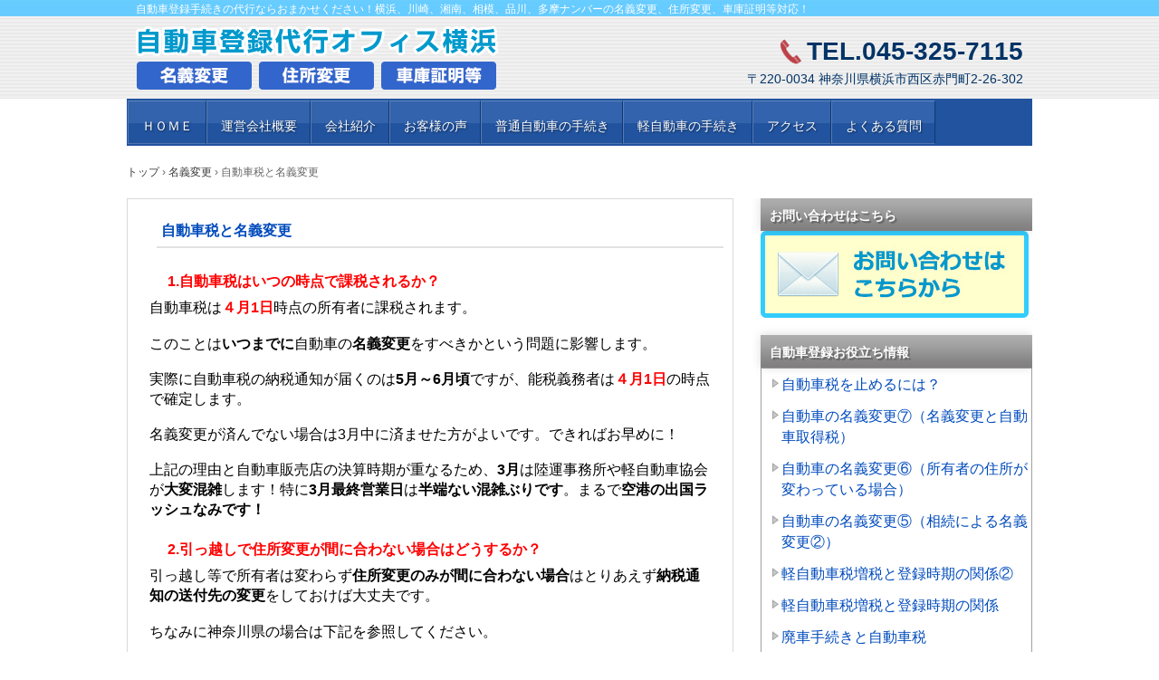

--- FILE ---
content_type: text/html; charset=UTF-8
request_url: http://car.iisan.net/?p=1543
body_size: 13338
content:
<!DOCTYPE html>
<html dir="ltr" lang="ja" prefix="og: https://ogp.me/ns#">
<head>
<meta charset="UTF-8" />
<meta name="viewport" content="width=device-width, initial-scale=1" />

<link rel="stylesheet" href="http://car.iisan.net/wp-content/themes/hpb18T20141111153122/style.css" type="text/css" />
		<link rel="stylesheet" id="style-hpb18-css" href="http://car.iisan.net/wp-content/themes/hpb18T20141111153122/style-hpb.css" type="text/css" media="all" />
<!--[if lte IE 7]>
<link rel='stylesheet' href="http://car.iisan.net/wp-content/themes/hpb18T20141111153122/style-ie7.css" type='text/css' />
<![endif]-->
<link rel="profile" href="http://gmpg.org/xfn/11" />
<link rel="pingback" href="http://car.iisan.net/xmlrpc.php" />
<!--[if lt IE 9]>
<script src="http://car.iisan.net/wp-content/themes/hpb18T20141111153122/js/html5.js" type="text/javascript"></script>
<![endif]-->


		<!-- All in One SEO 4.5.3.1 - aioseo.com -->
		<title>自動車税と名義変更 - 自動車登録代行オフィス横浜</title>
		<meta name="description" content="自動車税と名義変更について。自動車税の課税時期は自動車の名義変更をいつすべきかという問題に影響します。その影響で3月は登録窓口が大混雑！早め早めの手続きをこころがけてください！" />
		<meta name="robots" content="max-image-preview:large" />
		<link rel="canonical" href="https://car.iisan.net/?p=1543" />
		<meta name="generator" content="All in One SEO (AIOSEO) 4.5.3.1" />
		<meta property="og:locale" content="ja_JP" />
		<meta property="og:site_name" content="自動車登録代行オフィス横浜 - 自動車登録手続きの代行ならおまかせください！横浜、川崎、湘南、相模、品川、多摩ナンバーの名義変更、住所変更、車庫証明等対応！" />
		<meta property="og:type" content="article" />
		<meta property="og:title" content="自動車税と名義変更 - 自動車登録代行オフィス横浜" />
		<meta property="og:description" content="自動車税と名義変更について。自動車税の課税時期は自動車の名義変更をいつすべきかという問題に影響します。その影響で3月は登録窓口が大混雑！早め早めの手続きをこころがけてください！" />
		<meta property="og:url" content="https://car.iisan.net/?p=1543" />
		<meta property="article:published_time" content="2015-03-12T07:28:14+00:00" />
		<meta property="article:modified_time" content="2015-03-12T07:28:14+00:00" />
		<meta name="twitter:card" content="summary_large_image" />
		<meta name="twitter:title" content="自動車税と名義変更 - 自動車登録代行オフィス横浜" />
		<meta name="twitter:description" content="自動車税と名義変更について。自動車税の課税時期は自動車の名義変更をいつすべきかという問題に影響します。その影響で3月は登録窓口が大混雑！早め早めの手続きをこころがけてください！" />
		<script type="application/ld+json" class="aioseo-schema">
			{"@context":"https:\/\/schema.org","@graph":[{"@type":"BlogPosting","@id":"https:\/\/car.iisan.net\/?p=1543#blogposting","name":"\u81ea\u52d5\u8eca\u7a0e\u3068\u540d\u7fa9\u5909\u66f4 - \u81ea\u52d5\u8eca\u767b\u9332\u4ee3\u884c\u30aa\u30d5\u30a3\u30b9\u6a2a\u6d5c","headline":"\u81ea\u52d5\u8eca\u7a0e\u3068\u540d\u7fa9\u5909\u66f4","author":{"@id":"https:\/\/car.iisan.net\/?author=1#author"},"publisher":{"@id":"https:\/\/car.iisan.net\/#organization"},"datePublished":"2015-03-12T16:28:14+09:00","dateModified":"2015-03-12T16:28:14+09:00","inLanguage":"ja","mainEntityOfPage":{"@id":"https:\/\/car.iisan.net\/?p=1543#webpage"},"isPartOf":{"@id":"https:\/\/car.iisan.net\/?p=1543#webpage"},"articleSection":"\u540d\u7fa9\u5909\u66f4"},{"@type":"BreadcrumbList","@id":"https:\/\/car.iisan.net\/?p=1543#breadcrumblist","itemListElement":[{"@type":"ListItem","@id":"https:\/\/car.iisan.net\/#listItem","position":1,"name":"\u5bb6","item":"https:\/\/car.iisan.net\/","nextItem":"https:\/\/car.iisan.net\/?p=1543#listItem"},{"@type":"ListItem","@id":"https:\/\/car.iisan.net\/?p=1543#listItem","position":2,"name":"\u81ea\u52d5\u8eca\u7a0e\u3068\u540d\u7fa9\u5909\u66f4","previousItem":"https:\/\/car.iisan.net\/#listItem"}]},{"@type":"Organization","@id":"https:\/\/car.iisan.net\/#organization","name":"\u81ea\u52d5\u8eca\u767b\u9332\u4ee3\u884c\u30aa\u30d5\u30a3\u30b9\u6a2a\u6d5c","url":"https:\/\/car.iisan.net\/"},{"@type":"Person","@id":"https:\/\/car.iisan.net\/?author=1#author","url":"https:\/\/car.iisan.net\/?author=1","name":"\u7ba1\u7406\u4eba","image":{"@type":"ImageObject","@id":"https:\/\/car.iisan.net\/?p=1543#authorImage","url":"http:\/\/0.gravatar.com\/avatar\/9881f191ecb7fd9af75eb0a52ca4526e?s=96&d=mm&r=g","width":96,"height":96,"caption":"\u7ba1\u7406\u4eba"}},{"@type":"WebPage","@id":"https:\/\/car.iisan.net\/?p=1543#webpage","url":"https:\/\/car.iisan.net\/?p=1543","name":"\u81ea\u52d5\u8eca\u7a0e\u3068\u540d\u7fa9\u5909\u66f4 - \u81ea\u52d5\u8eca\u767b\u9332\u4ee3\u884c\u30aa\u30d5\u30a3\u30b9\u6a2a\u6d5c","description":"\u81ea\u52d5\u8eca\u7a0e\u3068\u540d\u7fa9\u5909\u66f4\u306b\u3064\u3044\u3066\u3002\u81ea\u52d5\u8eca\u7a0e\u306e\u8ab2\u7a0e\u6642\u671f\u306f\u81ea\u52d5\u8eca\u306e\u540d\u7fa9\u5909\u66f4\u3092\u3044\u3064\u3059\u3079\u304d\u304b\u3068\u3044\u3046\u554f\u984c\u306b\u5f71\u97ff\u3057\u307e\u3059\u3002\u305d\u306e\u5f71\u97ff\u30673\u6708\u306f\u767b\u9332\u7a93\u53e3\u304c\u5927\u6df7\u96d1\uff01\u65e9\u3081\u65e9\u3081\u306e\u624b\u7d9a\u304d\u3092\u3053\u3053\u308d\u304c\u3051\u3066\u304f\u3060\u3055\u3044\uff01","inLanguage":"ja","isPartOf":{"@id":"https:\/\/car.iisan.net\/#website"},"breadcrumb":{"@id":"https:\/\/car.iisan.net\/?p=1543#breadcrumblist"},"author":{"@id":"https:\/\/car.iisan.net\/?author=1#author"},"creator":{"@id":"https:\/\/car.iisan.net\/?author=1#author"},"datePublished":"2015-03-12T16:28:14+09:00","dateModified":"2015-03-12T16:28:14+09:00"},{"@type":"WebSite","@id":"https:\/\/car.iisan.net\/#website","url":"https:\/\/car.iisan.net\/","name":"\u81ea\u52d5\u8eca\u767b\u9332\u4ee3\u884c\u30aa\u30d5\u30a3\u30b9\u6a2a\u6d5c","description":"\u81ea\u52d5\u8eca\u767b\u9332\u624b\u7d9a\u304d\u306e\u4ee3\u884c\u306a\u3089\u304a\u307e\u304b\u305b\u304f\u3060\u3055\u3044\uff01\u6a2a\u6d5c\u3001\u5ddd\u5d0e\u3001\u6e58\u5357\u3001\u76f8\u6a21\u3001\u54c1\u5ddd\u3001\u591a\u6469\u30ca\u30f3\u30d0\u30fc\u306e\u540d\u7fa9\u5909\u66f4\u3001\u4f4f\u6240\u5909\u66f4\u3001\u8eca\u5eab\u8a3c\u660e\u7b49\u5bfe\u5fdc\uff01","inLanguage":"ja","publisher":{"@id":"https:\/\/car.iisan.net\/#organization"}}]}
		</script>
		<!-- All in One SEO -->

<link rel="alternate" type="application/rss+xml" title="自動車登録代行オフィス横浜 &raquo; フィード" href="https://car.iisan.net/?feed=rss2" />
<link rel="alternate" type="application/rss+xml" title="自動車登録代行オフィス横浜 &raquo; コメントフィード" href="https://car.iisan.net/?feed=comments-rss2" />
<script type="text/javascript">
/* <![CDATA[ */
window._wpemojiSettings = {"baseUrl":"https:\/\/s.w.org\/images\/core\/emoji\/14.0.0\/72x72\/","ext":".png","svgUrl":"https:\/\/s.w.org\/images\/core\/emoji\/14.0.0\/svg\/","svgExt":".svg","source":{"concatemoji":"http:\/\/car.iisan.net\/wp-includes\/js\/wp-emoji-release.min.js?ver=6.4.7"}};
/*! This file is auto-generated */
!function(i,n){var o,s,e;function c(e){try{var t={supportTests:e,timestamp:(new Date).valueOf()};sessionStorage.setItem(o,JSON.stringify(t))}catch(e){}}function p(e,t,n){e.clearRect(0,0,e.canvas.width,e.canvas.height),e.fillText(t,0,0);var t=new Uint32Array(e.getImageData(0,0,e.canvas.width,e.canvas.height).data),r=(e.clearRect(0,0,e.canvas.width,e.canvas.height),e.fillText(n,0,0),new Uint32Array(e.getImageData(0,0,e.canvas.width,e.canvas.height).data));return t.every(function(e,t){return e===r[t]})}function u(e,t,n){switch(t){case"flag":return n(e,"\ud83c\udff3\ufe0f\u200d\u26a7\ufe0f","\ud83c\udff3\ufe0f\u200b\u26a7\ufe0f")?!1:!n(e,"\ud83c\uddfa\ud83c\uddf3","\ud83c\uddfa\u200b\ud83c\uddf3")&&!n(e,"\ud83c\udff4\udb40\udc67\udb40\udc62\udb40\udc65\udb40\udc6e\udb40\udc67\udb40\udc7f","\ud83c\udff4\u200b\udb40\udc67\u200b\udb40\udc62\u200b\udb40\udc65\u200b\udb40\udc6e\u200b\udb40\udc67\u200b\udb40\udc7f");case"emoji":return!n(e,"\ud83e\udef1\ud83c\udffb\u200d\ud83e\udef2\ud83c\udfff","\ud83e\udef1\ud83c\udffb\u200b\ud83e\udef2\ud83c\udfff")}return!1}function f(e,t,n){var r="undefined"!=typeof WorkerGlobalScope&&self instanceof WorkerGlobalScope?new OffscreenCanvas(300,150):i.createElement("canvas"),a=r.getContext("2d",{willReadFrequently:!0}),o=(a.textBaseline="top",a.font="600 32px Arial",{});return e.forEach(function(e){o[e]=t(a,e,n)}),o}function t(e){var t=i.createElement("script");t.src=e,t.defer=!0,i.head.appendChild(t)}"undefined"!=typeof Promise&&(o="wpEmojiSettingsSupports",s=["flag","emoji"],n.supports={everything:!0,everythingExceptFlag:!0},e=new Promise(function(e){i.addEventListener("DOMContentLoaded",e,{once:!0})}),new Promise(function(t){var n=function(){try{var e=JSON.parse(sessionStorage.getItem(o));if("object"==typeof e&&"number"==typeof e.timestamp&&(new Date).valueOf()<e.timestamp+604800&&"object"==typeof e.supportTests)return e.supportTests}catch(e){}return null}();if(!n){if("undefined"!=typeof Worker&&"undefined"!=typeof OffscreenCanvas&&"undefined"!=typeof URL&&URL.createObjectURL&&"undefined"!=typeof Blob)try{var e="postMessage("+f.toString()+"("+[JSON.stringify(s),u.toString(),p.toString()].join(",")+"));",r=new Blob([e],{type:"text/javascript"}),a=new Worker(URL.createObjectURL(r),{name:"wpTestEmojiSupports"});return void(a.onmessage=function(e){c(n=e.data),a.terminate(),t(n)})}catch(e){}c(n=f(s,u,p))}t(n)}).then(function(e){for(var t in e)n.supports[t]=e[t],n.supports.everything=n.supports.everything&&n.supports[t],"flag"!==t&&(n.supports.everythingExceptFlag=n.supports.everythingExceptFlag&&n.supports[t]);n.supports.everythingExceptFlag=n.supports.everythingExceptFlag&&!n.supports.flag,n.DOMReady=!1,n.readyCallback=function(){n.DOMReady=!0}}).then(function(){return e}).then(function(){var e;n.supports.everything||(n.readyCallback(),(e=n.source||{}).concatemoji?t(e.concatemoji):e.wpemoji&&e.twemoji&&(t(e.twemoji),t(e.wpemoji)))}))}((window,document),window._wpemojiSettings);
/* ]]> */
</script>
<style id='wp-emoji-styles-inline-css' type='text/css'>

	img.wp-smiley, img.emoji {
		display: inline !important;
		border: none !important;
		box-shadow: none !important;
		height: 1em !important;
		width: 1em !important;
		margin: 0 0.07em !important;
		vertical-align: -0.1em !important;
		background: none !important;
		padding: 0 !important;
	}
</style>
<link rel='stylesheet' id='wp-block-library-css' href='http://car.iisan.net/wp-includes/css/dist/block-library/style.min.css?ver=6.4.7' type='text/css' media='all' />
<style id='classic-theme-styles-inline-css' type='text/css'>
/*! This file is auto-generated */
.wp-block-button__link{color:#fff;background-color:#32373c;border-radius:9999px;box-shadow:none;text-decoration:none;padding:calc(.667em + 2px) calc(1.333em + 2px);font-size:1.125em}.wp-block-file__button{background:#32373c;color:#fff;text-decoration:none}
</style>
<style id='global-styles-inline-css' type='text/css'>
body{--wp--preset--color--black: #000000;--wp--preset--color--cyan-bluish-gray: #abb8c3;--wp--preset--color--white: #ffffff;--wp--preset--color--pale-pink: #f78da7;--wp--preset--color--vivid-red: #cf2e2e;--wp--preset--color--luminous-vivid-orange: #ff6900;--wp--preset--color--luminous-vivid-amber: #fcb900;--wp--preset--color--light-green-cyan: #7bdcb5;--wp--preset--color--vivid-green-cyan: #00d084;--wp--preset--color--pale-cyan-blue: #8ed1fc;--wp--preset--color--vivid-cyan-blue: #0693e3;--wp--preset--color--vivid-purple: #9b51e0;--wp--preset--gradient--vivid-cyan-blue-to-vivid-purple: linear-gradient(135deg,rgba(6,147,227,1) 0%,rgb(155,81,224) 100%);--wp--preset--gradient--light-green-cyan-to-vivid-green-cyan: linear-gradient(135deg,rgb(122,220,180) 0%,rgb(0,208,130) 100%);--wp--preset--gradient--luminous-vivid-amber-to-luminous-vivid-orange: linear-gradient(135deg,rgba(252,185,0,1) 0%,rgba(255,105,0,1) 100%);--wp--preset--gradient--luminous-vivid-orange-to-vivid-red: linear-gradient(135deg,rgba(255,105,0,1) 0%,rgb(207,46,46) 100%);--wp--preset--gradient--very-light-gray-to-cyan-bluish-gray: linear-gradient(135deg,rgb(238,238,238) 0%,rgb(169,184,195) 100%);--wp--preset--gradient--cool-to-warm-spectrum: linear-gradient(135deg,rgb(74,234,220) 0%,rgb(151,120,209) 20%,rgb(207,42,186) 40%,rgb(238,44,130) 60%,rgb(251,105,98) 80%,rgb(254,248,76) 100%);--wp--preset--gradient--blush-light-purple: linear-gradient(135deg,rgb(255,206,236) 0%,rgb(152,150,240) 100%);--wp--preset--gradient--blush-bordeaux: linear-gradient(135deg,rgb(254,205,165) 0%,rgb(254,45,45) 50%,rgb(107,0,62) 100%);--wp--preset--gradient--luminous-dusk: linear-gradient(135deg,rgb(255,203,112) 0%,rgb(199,81,192) 50%,rgb(65,88,208) 100%);--wp--preset--gradient--pale-ocean: linear-gradient(135deg,rgb(255,245,203) 0%,rgb(182,227,212) 50%,rgb(51,167,181) 100%);--wp--preset--gradient--electric-grass: linear-gradient(135deg,rgb(202,248,128) 0%,rgb(113,206,126) 100%);--wp--preset--gradient--midnight: linear-gradient(135deg,rgb(2,3,129) 0%,rgb(40,116,252) 100%);--wp--preset--font-size--small: 13px;--wp--preset--font-size--medium: 20px;--wp--preset--font-size--large: 36px;--wp--preset--font-size--x-large: 42px;--wp--preset--spacing--20: 0.44rem;--wp--preset--spacing--30: 0.67rem;--wp--preset--spacing--40: 1rem;--wp--preset--spacing--50: 1.5rem;--wp--preset--spacing--60: 2.25rem;--wp--preset--spacing--70: 3.38rem;--wp--preset--spacing--80: 5.06rem;--wp--preset--shadow--natural: 6px 6px 9px rgba(0, 0, 0, 0.2);--wp--preset--shadow--deep: 12px 12px 50px rgba(0, 0, 0, 0.4);--wp--preset--shadow--sharp: 6px 6px 0px rgba(0, 0, 0, 0.2);--wp--preset--shadow--outlined: 6px 6px 0px -3px rgba(255, 255, 255, 1), 6px 6px rgba(0, 0, 0, 1);--wp--preset--shadow--crisp: 6px 6px 0px rgba(0, 0, 0, 1);}:where(.is-layout-flex){gap: 0.5em;}:where(.is-layout-grid){gap: 0.5em;}body .is-layout-flow > .alignleft{float: left;margin-inline-start: 0;margin-inline-end: 2em;}body .is-layout-flow > .alignright{float: right;margin-inline-start: 2em;margin-inline-end: 0;}body .is-layout-flow > .aligncenter{margin-left: auto !important;margin-right: auto !important;}body .is-layout-constrained > .alignleft{float: left;margin-inline-start: 0;margin-inline-end: 2em;}body .is-layout-constrained > .alignright{float: right;margin-inline-start: 2em;margin-inline-end: 0;}body .is-layout-constrained > .aligncenter{margin-left: auto !important;margin-right: auto !important;}body .is-layout-constrained > :where(:not(.alignleft):not(.alignright):not(.alignfull)){max-width: var(--wp--style--global--content-size);margin-left: auto !important;margin-right: auto !important;}body .is-layout-constrained > .alignwide{max-width: var(--wp--style--global--wide-size);}body .is-layout-flex{display: flex;}body .is-layout-flex{flex-wrap: wrap;align-items: center;}body .is-layout-flex > *{margin: 0;}body .is-layout-grid{display: grid;}body .is-layout-grid > *{margin: 0;}:where(.wp-block-columns.is-layout-flex){gap: 2em;}:where(.wp-block-columns.is-layout-grid){gap: 2em;}:where(.wp-block-post-template.is-layout-flex){gap: 1.25em;}:where(.wp-block-post-template.is-layout-grid){gap: 1.25em;}.has-black-color{color: var(--wp--preset--color--black) !important;}.has-cyan-bluish-gray-color{color: var(--wp--preset--color--cyan-bluish-gray) !important;}.has-white-color{color: var(--wp--preset--color--white) !important;}.has-pale-pink-color{color: var(--wp--preset--color--pale-pink) !important;}.has-vivid-red-color{color: var(--wp--preset--color--vivid-red) !important;}.has-luminous-vivid-orange-color{color: var(--wp--preset--color--luminous-vivid-orange) !important;}.has-luminous-vivid-amber-color{color: var(--wp--preset--color--luminous-vivid-amber) !important;}.has-light-green-cyan-color{color: var(--wp--preset--color--light-green-cyan) !important;}.has-vivid-green-cyan-color{color: var(--wp--preset--color--vivid-green-cyan) !important;}.has-pale-cyan-blue-color{color: var(--wp--preset--color--pale-cyan-blue) !important;}.has-vivid-cyan-blue-color{color: var(--wp--preset--color--vivid-cyan-blue) !important;}.has-vivid-purple-color{color: var(--wp--preset--color--vivid-purple) !important;}.has-black-background-color{background-color: var(--wp--preset--color--black) !important;}.has-cyan-bluish-gray-background-color{background-color: var(--wp--preset--color--cyan-bluish-gray) !important;}.has-white-background-color{background-color: var(--wp--preset--color--white) !important;}.has-pale-pink-background-color{background-color: var(--wp--preset--color--pale-pink) !important;}.has-vivid-red-background-color{background-color: var(--wp--preset--color--vivid-red) !important;}.has-luminous-vivid-orange-background-color{background-color: var(--wp--preset--color--luminous-vivid-orange) !important;}.has-luminous-vivid-amber-background-color{background-color: var(--wp--preset--color--luminous-vivid-amber) !important;}.has-light-green-cyan-background-color{background-color: var(--wp--preset--color--light-green-cyan) !important;}.has-vivid-green-cyan-background-color{background-color: var(--wp--preset--color--vivid-green-cyan) !important;}.has-pale-cyan-blue-background-color{background-color: var(--wp--preset--color--pale-cyan-blue) !important;}.has-vivid-cyan-blue-background-color{background-color: var(--wp--preset--color--vivid-cyan-blue) !important;}.has-vivid-purple-background-color{background-color: var(--wp--preset--color--vivid-purple) !important;}.has-black-border-color{border-color: var(--wp--preset--color--black) !important;}.has-cyan-bluish-gray-border-color{border-color: var(--wp--preset--color--cyan-bluish-gray) !important;}.has-white-border-color{border-color: var(--wp--preset--color--white) !important;}.has-pale-pink-border-color{border-color: var(--wp--preset--color--pale-pink) !important;}.has-vivid-red-border-color{border-color: var(--wp--preset--color--vivid-red) !important;}.has-luminous-vivid-orange-border-color{border-color: var(--wp--preset--color--luminous-vivid-orange) !important;}.has-luminous-vivid-amber-border-color{border-color: var(--wp--preset--color--luminous-vivid-amber) !important;}.has-light-green-cyan-border-color{border-color: var(--wp--preset--color--light-green-cyan) !important;}.has-vivid-green-cyan-border-color{border-color: var(--wp--preset--color--vivid-green-cyan) !important;}.has-pale-cyan-blue-border-color{border-color: var(--wp--preset--color--pale-cyan-blue) !important;}.has-vivid-cyan-blue-border-color{border-color: var(--wp--preset--color--vivid-cyan-blue) !important;}.has-vivid-purple-border-color{border-color: var(--wp--preset--color--vivid-purple) !important;}.has-vivid-cyan-blue-to-vivid-purple-gradient-background{background: var(--wp--preset--gradient--vivid-cyan-blue-to-vivid-purple) !important;}.has-light-green-cyan-to-vivid-green-cyan-gradient-background{background: var(--wp--preset--gradient--light-green-cyan-to-vivid-green-cyan) !important;}.has-luminous-vivid-amber-to-luminous-vivid-orange-gradient-background{background: var(--wp--preset--gradient--luminous-vivid-amber-to-luminous-vivid-orange) !important;}.has-luminous-vivid-orange-to-vivid-red-gradient-background{background: var(--wp--preset--gradient--luminous-vivid-orange-to-vivid-red) !important;}.has-very-light-gray-to-cyan-bluish-gray-gradient-background{background: var(--wp--preset--gradient--very-light-gray-to-cyan-bluish-gray) !important;}.has-cool-to-warm-spectrum-gradient-background{background: var(--wp--preset--gradient--cool-to-warm-spectrum) !important;}.has-blush-light-purple-gradient-background{background: var(--wp--preset--gradient--blush-light-purple) !important;}.has-blush-bordeaux-gradient-background{background: var(--wp--preset--gradient--blush-bordeaux) !important;}.has-luminous-dusk-gradient-background{background: var(--wp--preset--gradient--luminous-dusk) !important;}.has-pale-ocean-gradient-background{background: var(--wp--preset--gradient--pale-ocean) !important;}.has-electric-grass-gradient-background{background: var(--wp--preset--gradient--electric-grass) !important;}.has-midnight-gradient-background{background: var(--wp--preset--gradient--midnight) !important;}.has-small-font-size{font-size: var(--wp--preset--font-size--small) !important;}.has-medium-font-size{font-size: var(--wp--preset--font-size--medium) !important;}.has-large-font-size{font-size: var(--wp--preset--font-size--large) !important;}.has-x-large-font-size{font-size: var(--wp--preset--font-size--x-large) !important;}
.wp-block-navigation a:where(:not(.wp-element-button)){color: inherit;}
:where(.wp-block-post-template.is-layout-flex){gap: 1.25em;}:where(.wp-block-post-template.is-layout-grid){gap: 1.25em;}
:where(.wp-block-columns.is-layout-flex){gap: 2em;}:where(.wp-block-columns.is-layout-grid){gap: 2em;}
.wp-block-pullquote{font-size: 1.5em;line-height: 1.6;}
</style>
<link rel='stylesheet' id='hpb_social_style-css' href='https://car.iisan.net/wp-content/plugins/hpbtool/hpb_social.css?ver=6.4.7' type='text/css' media='all' />
<script type="text/javascript" src="http://car.iisan.net/wp-includes/js/jquery/jquery.min.js?ver=3.7.1" id="jquery-core-js"></script>
<script type="text/javascript" src="http://car.iisan.net/wp-includes/js/jquery/jquery-migrate.min.js?ver=3.4.1" id="jquery-migrate-js"></script>
<script type="text/javascript" src="http://car.iisan.net/wp-content/plugins/google-analyticator/external-tracking.min.js?ver=6.5.7" id="ga-external-tracking-js"></script>
<link rel="https://api.w.org/" href="https://car.iisan.net/index.php?rest_route=/" /><link rel="alternate" type="application/json" href="https://car.iisan.net/index.php?rest_route=/wp/v2/posts/1543" /><link rel="EditURI" type="application/rsd+xml" title="RSD" href="https://car.iisan.net/xmlrpc.php?rsd" />
<meta name="generator" content="WordPress 6.4.7" />
<link rel='shortlink' href='https://car.iisan.net/?p=1543' />
<link rel="alternate" type="application/json+oembed" href="https://car.iisan.net/index.php?rest_route=%2Foembed%2F1.0%2Fembed&#038;url=https%3A%2F%2Fcar.iisan.net%2F%3Fp%3D1543" />
<link rel="alternate" type="text/xml+oembed" href="https://car.iisan.net/index.php?rest_route=%2Foembed%2F1.0%2Fembed&#038;url=https%3A%2F%2Fcar.iisan.net%2F%3Fp%3D1543&#038;format=xml" />
<script type="text/javascript"><!--
jQuery(document).ready(function(){
if (jQuery("[name='hpb_plugin_form']").find("[required]")[0]) {
required_param = "";
jQuery("[name='hpb_plugin_form']").find("[required]").each(function(){
	if(required_param != ""){
		required_param += ","; 
	}
	required_param += jQuery(this).attr("name");
});
inputHidden = jQuery("<input>").attr("type", "hidden").attr("name", "hpb_required").attr("value", required_param);
jQuery("[name='hpb_plugin_form']").append(inputHidden);
}});
--></script>
<meta property="og:title" content="自動車税と名義変更 | 自動車登録代行オフィス横浜"/>
<meta property="og:url" content="https://car.iisan.net/?p=1543"/>
<meta property="og:image" content="http://car.iisan.net/wp-content/themes/hpb18T20141111153122/screenshot.jpg"/>
<meta property="og:description" content="1.自動車税はいつの時点で課税されるか？ 自動車税は４月1日時点の所有者に課税されます。 このことはいつまでに自動車の名義変更をすべきかという問題に影響します。 実際に自動車税の納税通知が届くのは5月～6月頃ですが、能税 [&hellip;]"/>
<meta property="og:site_name" content="自動車登録代行オフィス横浜"/>
<meta property="og:type" content="article"/>
<!-- Google Analytics Tracking by Google Analyticator 6.5.7 -->
<script type="text/javascript">
    var analyticsFileTypes = [];
    var analyticsSnippet = 'disabled';
    var analyticsEventTracking = 'enabled';
</script>
<script type="text/javascript">
	(function(i,s,o,g,r,a,m){i['GoogleAnalyticsObject']=r;i[r]=i[r]||function(){
	(i[r].q=i[r].q||[]).push(arguments)},i[r].l=1*new Date();a=s.createElement(o),
	m=s.getElementsByTagName(o)[0];a.async=1;a.src=g;m.parentNode.insertBefore(a,m)
	})(window,document,'script','//www.google-analytics.com/analytics.js','ga');
	ga('create', 'UA-59292584-1', 'auto');
 
	ga('send', 'pageview');
</script>
</head>

<body id="hpb-wp-18-03-01" class="post-template-default single single-post postid-1543 single-format-standard">
<div id="page" class="hfeed site">
		<header id="masthead" class="site-header" role="banner">
		<div id="masthead-inner">
			<div class="site-branding">
				<h1 class="site-title"><a href="https://car.iisan.net/" title="自動車登録代行オフィス横浜" id="hpb-site-title" rel="home">自動車登録代行オフィス横浜</a></h1>
				<h2 id="hpb-site-desc" class="site-description">自動車登録手続きの代行ならおまかせください！横浜、川崎、湘南、相模、品川、多摩ナンバーの名義変更、住所変更、車庫証明等対応！</h2>
			</div>

			<div id="hpb-header-extra1">
      <p class="tel"><span>TEL.</span>045-325-7115 </p>
      <p class="address">〒220-0034 神奈川県横浜市西区赤門町2-26-302</p>
    </div>
			
			<nav id="site-navigation" class="navigation-main" role="navigation">
				<h1 class="menu-toggle">メニュー</h1>
				<div class="screen-reader-text skip-link"><a href="#content" title="コンテンツへスキップ">コンテンツへスキップ</a></div>
				<ul id="menu-mainnav" class="menu"><li id="menu-item-1194" class="menu-item menu-item-type-post_type menu-item-object-page menu-item-home menu-item-1194"><a href="https://car.iisan.net/">ＨＯＭＥ</a></li>
<li id="menu-item-1196" class="menu-item menu-item-type-post_type menu-item-object-page menu-item-1196"><a href="https://car.iisan.net/?page_id=922">運営会社概要</a></li>
<li id="menu-item-1195" class="menu-item menu-item-type-post_type menu-item-object-page menu-item-1195"><a href="https://car.iisan.net/?page_id=7">会社紹介</a></li>
<li id="menu-item-1466" class="menu-item menu-item-type-post_type menu-item-object-page menu-item-1466"><a href="https://car.iisan.net/?page_id=8">お客様の声</a></li>
<li id="menu-item-1198" class="menu-item menu-item-type-post_type menu-item-object-page menu-item-1198"><a href="https://car.iisan.net/?page_id=9">普通自動車の手続き</a></li>
<li id="menu-item-1209" class="menu-item menu-item-type-post_type menu-item-object-page menu-item-1209"><a href="https://car.iisan.net/?page_id=29">軽自動車の手続き</a></li>
<li id="menu-item-1197" class="menu-item menu-item-type-post_type menu-item-object-page menu-item-1197"><a href="https://car.iisan.net/?page_id=31">アクセス</a></li>
<li id="menu-item-1969" class="menu-item menu-item-type-post_type menu-item-object-page menu-item-1969"><a href="https://car.iisan.net/?page_id=1947">よくある質問</a></li>
</ul>			</nav><!-- #site-navigation -->

					</div><!-- #masthead-inner -->

		
<!-- breadcrumb list -->
<div id="breadcrumb-list">
	<div itemscope itemtype="https://data-vocabulary.org/Breadcrumb">
		<a href="https://car.iisan.net" itemprop="url"><span itemprop="title">トップ</span></a>
	</div>
	<div>&rsaquo;</div>

										<div itemscope itemtype="https://data-vocabulary.org/Breadcrumb">
					<a href="https://car.iisan.net/?cat=1" itemprop="url"><span itemprop="title">名義変更</span></a>
				</div>
				<div>&rsaquo;</div>
						<div>自動車税と名義変更</div>
			</div>
<!-- breadcrumb list end -->	</header><!-- #masthead -->

	<div id="main" class="site-main">

	<div id="primary" class="content-area">
		<div id="content" class="site-content" role="main">

		
			
<article id="post-1543" class="post-1543 post type-post status-publish format-standard hentry category-meihen">
	<header class="entry-header">
		<h1 class="entry-title">自動車税と名義変更</h1>
	</header><!-- .entry-header -->

	<div class="entry-content">
		<h3><span style="color: #ff0000;">1.自動車税はいつの時点で課税されるか？</span></h3>
<p><span style="color: #000000;">自動車税は</span><span style="color: #ff0000;"><strong>４月1日</strong></span><span style="color: #000000;">時点の所有者に課税されます。</span></p>
<p><span style="color: #000000;">このことは<strong>いつまでに</strong>自動車の<strong>名義変更</strong>をすべきかという問題に影響します。</span></p>
<p><span style="color: #000000;">実際に自動車税の納税通知が届くのは<strong>5月～6月頃</strong>ですが、能税義務者は</span><strong><span style="color: #ff0000;">４月1日</span></strong><span style="color: #000000;">の時点で確定します。</span></p>
<p><span style="color: #000000;">名義変更が済んでない場合は3月中に済ませた方がよいです。できればお早めに！</span></p>
<p><span style="color: #000000;">上記の理由と自動車販売店の決算時期が重なるため、<strong>3月</strong>は陸運事務所や軽自動車協会が<strong>大変混雑</strong>します！特に<strong>3月最終営業日</strong>は<strong>半端ない混雑ぶりです</strong>。まるで<strong>空港の出国ラッシュなみです！</strong></span></p>
<h3><span style="color: #ff0000;">2.引っ越しで住所変更が間に合わない場合はどうするか？</span></h3>
<p><span style="color: #000000;">引っ越し等で所有者は変わらず<strong>住所変更のみが間に合わない場合</strong>はとりあえず<strong>納税通知の送付先の変更</strong>をしておけば大丈夫です。</span></p>
<p><span style="color: #000000;">ちなみに神奈川県の場合は下記を参照してください。</span></p>
<p><span style="color: #339966;">※<a style="color: #339966;" href="http://www.pref.kanagawa.jp/cnt/kenzei/p13433.html" target="_blank"><span style="text-decoration: underline;">県税便利帳リンク</span></a></span></p>
<h3><span style="color: #ff0000;">3.どうしても3月中に手続きしなければならない場合は・・・</span></h3>
<p><span style="color: #000000;">どうしても3月中に手続きしなければならない時<strong>はできるだけ早めに</strong>行ってください。</span></p>
<p><span style="color: #000000;">また<strong>時間帯もできる限り早めに</strong>（午前８時45分からあいてます！）行ってください。遅くなるほど混んできます。</span></p>
<p><span style="color: #000000;">中には<strong>ダンボールひと箱分の書類を一人で持ち込み</strong>、行列をつくってしまう業者さんもいらっしゃるので要注意です。</span></p>
<p><span style="color: #000000;">早く行けなそうなときは迷わずプロに頼んでください。3月に関しては間違いなくコストパフォーマンスが高いはずですから・・・。</span></p>
<p>&nbsp;</p>
<p>&nbsp;</p>
<p><span style="color: #00ff00;">お気軽にお問合せください！</span></p>
<p><strong><span style="color: #00cc00; font-size: xx-large;">045-325-7115<br />
</span></strong><span style="color: #009900; font-size: xx-small;"><b>（9時～21時：土日祝も対応）</b></span><br />
<span style="color: #00cc00; font-size: small;"><b><a href="mailto:car@iisan.net"><span style="text-decoration: underline;"><span style="color: #0066cc; font-size: x-large; text-decoration: underline;">MAIL：car@iisan.net<br />
</span><span style="color: #0066cc; text-decoration: underline;"><span style="font-size: xx-small;">（24時間受付）</span><br />
</span></span></a></b></span></p>
<header class="entry-header">
<h2 id="hpb-page-title" class="entry-title"><b><span style="color: #0000ff;"> </span></b></h2>
</header>
<div class="hpb_social"><div id="fb-root"></div>
<script>(function(d, s, id) {
  var js, fjs = d.getElementsByTagName(s)[0];
  if (d.getElementById(id)) return;
  js = d.createElement(s); js.id = id;
  js.src = "//connect.facebook.net/ja_JP/all.js#xfbml=1";
  fjs.parentNode.insertBefore(js, fjs);
}(document, 'script', 'facebook-jssdk'));</script>
<div class="fb-like" data-send="false" data-layout="box_count" data-width="75" data-show-faces="false"></div>
<div><a href="https://twitter.com/share" class="twitter-share-button" data-lang="ja" data-count="vertical">ツイート</a><script>!function(d,s,id){var js,fjs=d.getElementsByTagName(s)[0];if(!d.getElementById(id)){js=d.createElement(s);js.id=id;js.src="//platform.twitter.com/widgets.js";fjs.parentNode.insertBefore(js,fjs);}}(document,"script","twitter-wjs");</script></div>
</div>
			</div><!-- .entry-content -->

	<footer class="entry-meta">
			<span class="date">2015年3月12日</span>

	
						<span class="sep"> | </span>
		<span class="cat-links">
			カテゴリー : <a href="https://car.iisan.net/?cat=1" rel="category">名義変更</a>		</span>
		
		
		<span class="sep"> | </span>
		<span class="by-author">
			投稿者 : 管理人		</span>
	

		
			</footer><!-- .entry-meta -->
</article><!-- #post-## -->

				<nav role="navigation" id="nav-below" class="navigation-post">
		<h1 class="screen-reader-text">投稿ナビゲーション</h1>

	
		<div class="nav-previous"><a href="https://car.iisan.net/?p=1467" rel="prev"><span class="meta-nav">&larr;</span> 引っ越しと車の住所変更</a></div>		<div class="nav-next"><a href="https://car.iisan.net/?p=1788" rel="next">廃車手続きと自動車税 <span class="meta-nav">&rarr;</span></a></div>
	
	</nav><!-- #nav-below -->
	
			
		
		</div><!-- #content -->
	</div><!-- #primary -->

	<div id="sidebar-1">
		<div id="hpb-sidebar-extra"></div>
		<div id="secondary" class="widget-area" role="complementary">
						<aside id="widget_sp_image-2" class="widget widget_sp_image"><h1 class="widget-title">お問い合わせはこちら</h1><a href="/?page_id=30" target="_self" class="widget_sp_image-image-link" title="お問い合わせはこちら"><img width="296" height="96" alt="無料相談窓口" class="attachment-full" style="max-width: 100%;" src="https://car.iisan.net/wp-content/uploads/2015/06/contact.jpg" /></a></aside>
		<aside id="recent-posts-2" class="widget widget_recent_entries">
		<h1 class="widget-title">自動車登録お役立ち情報</h1>
		<ul>
											<li>
					<a href="https://car.iisan.net/?p=2833">自動車税を止めるには？</a>
									</li>
											<li>
					<a href="https://car.iisan.net/?p=2087">自動車の名義変更⑦（名義変更と自動車取得税）</a>
									</li>
											<li>
					<a href="https://car.iisan.net/?p=2081">自動車の名義変更⑥（所有者の住所が変わっている場合）</a>
									</li>
											<li>
					<a href="https://car.iisan.net/?p=2029">自動車の名義変更⑤（相続による名義変更②）</a>
									</li>
											<li>
					<a href="https://car.iisan.net/?p=1872">軽自動車税増税と登録時期の関係②</a>
									</li>
											<li>
					<a href="https://car.iisan.net/?p=1801">軽自動車税増税と登録時期の関係</a>
									</li>
											<li>
					<a href="https://car.iisan.net/?p=1788">廃車手続きと自動車税</a>
									</li>
											<li>
					<a href="https://car.iisan.net/?p=1543" aria-current="page">自動車税と名義変更</a>
									</li>
											<li>
					<a href="https://car.iisan.net/?p=1467">引っ越しと車の住所変更</a>
									</li>
											<li>
					<a href="https://car.iisan.net/?p=1360">軽自動車の名義変更必要書類</a>
									</li>
											<li>
					<a href="https://car.iisan.net/?p=1344">普通車の名義変更必要書類</a>
									</li>
											<li>
					<a href="https://car.iisan.net/?p=1224">自動車の名義変更④（相続による名義変更）</a>
									</li>
											<li>
					<a href="https://car.iisan.net/?p=999">自動車の名義変更③（ナンバーロックの注意点）</a>
									</li>
											<li>
					<a href="https://car.iisan.net/?p=983">自動車の名義変更②（ご当地ナンバーの注意点）</a>
									</li>
											<li>
					<a href="https://car.iisan.net/?p=853">自動車の名義変更①（車を譲り受ける時の注意点）</a>
									</li>
					</ul>

		</aside><aside id="nav_menu-3" class="widget widget_nav_menu"><div class="menu-%e3%82%b5%e3%82%a4%e3%83%89%e3%83%90%e3%83%bc-container"><ul id="menu-%e3%82%b5%e3%82%a4%e3%83%89%e3%83%90%e3%83%bc" class="menu"><li id="menu-item-2274" class="menu-item menu-item-type-post_type menu-item-object-page menu-item-2274"><a href="https://car.iisan.net/?page_id=2268">回送車両前泊お預かりサービス</a></li>
<li id="menu-item-2787" class="menu-item menu-item-type-post_type menu-item-object-page menu-item-2787"><a href="https://car.iisan.net/?page_id=2778">自宅でナンバー交換サービス（出張封印）</a></li>
<li id="menu-item-1859" class="menu-item menu-item-type-post_type menu-item-object-page menu-item-1859"><a href="https://car.iisan.net/?page_id=1732">申請用紙ダウンロード</a></li>
<li id="menu-item-1812" class="menu-item menu-item-type-post_type menu-item-object-page menu-item-1812"><a href="https://car.iisan.net/?page_id=8">お客様の声</a></li>
<li id="menu-item-1971" class="menu-item menu-item-type-post_type menu-item-object-page menu-item-1971"><a href="https://car.iisan.net/?page_id=1947">よくある質問</a></li>
<li id="menu-item-1811" class="menu-item menu-item-type-post_type menu-item-object-page menu-item-1811"><a href="https://car.iisan.net/?page_id=30">お問い合わせ</a></li>
<li id="menu-item-2317" class="menu-item menu-item-type-post_type menu-item-object-page menu-item-2317"><a href="https://car.iisan.net/?page_id=2310">エリア別サービス一覧</a></li>
<li id="menu-item-1813" class="menu-item menu-item-type-post_type menu-item-object-page menu-item-has-children menu-item-1813"><a href="https://car.iisan.net/?page_id=9">普通自動車の手続き</a>
<ul class="sub-menu">
	<li id="menu-item-1816" class="menu-item menu-item-type-post_type menu-item-object-page menu-item-1816"><a href="https://car.iisan.net/?page_id=22">普通車（名義変更）</a></li>
	<li id="menu-item-1823" class="menu-item menu-item-type-post_type menu-item-object-page menu-item-1823"><a href="https://car.iisan.net/?page_id=424">普通車（車庫証明）</a></li>
	<li id="menu-item-1820" class="menu-item menu-item-type-post_type menu-item-object-page menu-item-1820"><a href="https://car.iisan.net/?page_id=26">普通車（氏名、住所変更）</a></li>
	<li id="menu-item-2292" class="menu-item menu-item-type-post_type menu-item-object-page menu-item-2292"><a href="https://car.iisan.net/?page_id=2281">普通車（新車新規登録）</a></li>
	<li id="menu-item-1815" class="menu-item menu-item-type-post_type menu-item-object-page menu-item-1815"><a href="https://car.iisan.net/?page_id=28">普通車（使用者変更）</a></li>
	<li id="menu-item-1818" class="menu-item menu-item-type-post_type menu-item-object-page menu-item-1818"><a href="https://car.iisan.net/?page_id=24">普通車（所有権解除）</a></li>
	<li id="menu-item-1819" class="menu-item menu-item-type-post_type menu-item-object-page menu-item-1819"><a href="https://car.iisan.net/?page_id=12">普通車（抹消登録）</a></li>
	<li id="menu-item-1824" class="menu-item menu-item-type-post_type menu-item-object-page menu-item-1824"><a href="https://car.iisan.net/?page_id=20">普通車（車検証再交付）</a></li>
	<li id="menu-item-1814" class="menu-item menu-item-type-post_type menu-item-object-page menu-item-1814"><a href="https://car.iisan.net/?page_id=16">普通車（ナンバー再交付）</a></li>
	<li id="menu-item-1817" class="menu-item menu-item-type-post_type menu-item-object-page menu-item-1817"><a href="https://car.iisan.net/?page_id=18">普通車（希望ナンバー予約）</a></li>
	<li id="menu-item-1821" class="menu-item menu-item-type-post_type menu-item-object-page menu-item-1821"><a href="https://car.iisan.net/?page_id=15">普通車（登録事項証明）</a></li>
</ul>
</li>
<li id="menu-item-1829" class="menu-item menu-item-type-post_type menu-item-object-page menu-item-has-children menu-item-1829"><a href="https://car.iisan.net/?page_id=29">軽自動車の手続き</a>
<ul class="sub-menu">
	<li id="menu-item-1831" class="menu-item menu-item-type-post_type menu-item-object-page menu-item-1831"><a href="https://car.iisan.net/?page_id=23">軽自動車（名義変更）</a></li>
	<li id="menu-item-1827" class="menu-item menu-item-type-post_type menu-item-object-page menu-item-1827"><a href="https://car.iisan.net/?page_id=425">軽自動車（車庫証明）</a></li>
	<li id="menu-item-1825" class="menu-item menu-item-type-post_type menu-item-object-page menu-item-1825"><a href="https://car.iisan.net/?page_id=27">軽自動車（氏名、住所変更）</a></li>
	<li id="menu-item-2308" class="menu-item menu-item-type-post_type menu-item-object-page menu-item-2308"><a href="https://car.iisan.net/?page_id=2301">軽自動車（新車新規）</a></li>
	<li id="menu-item-2801" class="menu-item menu-item-type-post_type menu-item-object-page menu-item-2801"><a href="https://car.iisan.net/?page_id=2799">軽自動車（中古新規）</a></li>
	<li id="menu-item-1834" class="menu-item menu-item-type-post_type menu-item-object-page menu-item-1834"><a href="https://car.iisan.net/?page_id=25">軽自動車（所有権解除）</a></li>
	<li id="menu-item-1833" class="menu-item menu-item-type-post_type menu-item-object-page menu-item-1833"><a href="https://car.iisan.net/?page_id=14">軽自動車（廃車手続き）</a></li>
	<li id="menu-item-1828" class="menu-item menu-item-type-post_type menu-item-object-page menu-item-1828"><a href="https://car.iisan.net/?page_id=21">軽自動車（車検証再交付）</a></li>
	<li id="menu-item-1830" class="menu-item menu-item-type-post_type menu-item-object-page menu-item-1830"><a href="https://car.iisan.net/?page_id=17">軽自動車（ナンバー再交付）</a></li>
	<li id="menu-item-1832" class="menu-item menu-item-type-post_type menu-item-object-page menu-item-1832"><a href="https://car.iisan.net/?page_id=19">軽自動車（希望ナンバー予約）</a></li>
</ul>
</li>
<li id="menu-item-2828" class="menu-item menu-item-type-post_type menu-item-object-page menu-item-has-children menu-item-2828"><a href="https://car.iisan.net/?page_id=2820">自動二輪車の手続き</a>
<ul class="sub-menu">
	<li id="menu-item-2807" class="menu-item menu-item-type-post_type menu-item-object-page menu-item-2807"><a href="https://car.iisan.net/?page_id=2803">自動二輪車の手続き（名義変更）</a></li>
	<li id="menu-item-2819" class="menu-item menu-item-type-post_type menu-item-object-page menu-item-2819"><a href="https://car.iisan.net/?page_id=2810">自動二輪車の手続き（住所変更）</a></li>
</ul>
</li>
</ul></div></aside><aside id="categories-2" class="widget widget_categories"><h1 class="widget-title">カテゴリー</h1>
			<ul>
					<li class="cat-item cat-item-5"><a href="https://car.iisan.net/?cat=5">住所変更</a> (1)
</li>
	<li class="cat-item cat-item-1"><a href="https://car.iisan.net/?cat=1">名義変更</a> (8)
</li>
	<li class="cat-item cat-item-6"><a href="https://car.iisan.net/?cat=6">廃車手続き</a> (1)
</li>
	<li class="cat-item cat-item-4"><a href="https://car.iisan.net/?cat=4">必要書類</a> (2)
</li>
	<li class="cat-item cat-item-8"><a href="https://car.iisan.net/?cat=8">自動車税</a> (3)
</li>
			</ul>

			</aside>
			
		</div><!-- #secondary -->
	</div><!-- #sidebar-1 -->
	</div><!-- #main -->

	<footer id="colophon" class="site-footer" role="contentinfo">
		<nav id="site-sub-navigation" class="navigation-main" role="navigation">
			<h1 class="menu-toggle">サブメニュー</h1>
			<ul id="menu-subnav" class="menu"><li id="menu-item-887" class="menu-item menu-item-type-post_type menu-item-object-page menu-item-887"><a href="https://car.iisan.net/?page_id=885">サイトマップ</a></li>
<li id="menu-item-1220" class="menu-item menu-item-type-post_type menu-item-object-page menu-item-1220"><a href="https://car.iisan.net/?page_id=34">プライバシーポリシー</a></li>
<li id="menu-item-1221" class="menu-item menu-item-type-post_type menu-item-object-page menu-item-1221"><a href="https://car.iisan.net/?page_id=8">お客様の声</a></li>
<li id="menu-item-1871" class="menu-item menu-item-type-post_type menu-item-object-page menu-item-home menu-item-1871"><a href="https://car.iisan.net/">ＨＯＭＥ</a></li>
</ul>		</nav><!-- #site-navigation -->
				<div id="hpb-footer-main">
    <p><small class="hpb-copyright">Copyright c 株式会社イーサン, All rights reserved.</small></p>
  </div>
		<div class="site-info">
					</div><!-- .site-info --><div class="wp-login"><a href="https://car.iisan.net/wp-login.php">ログイン</a></div>
	</footer><!-- #colophon -->
</div><!-- #page -->

<script type="text/javascript" src="http://car.iisan.net/wp-content/themes/hpb18T20141111153122/js/navigation.js?ver=20120206" id="_hpb-navigation-js"></script>
<script type="text/javascript" src="http://car.iisan.net/wp-content/themes/hpb18T20141111153122/js/skip-link-focus-fix.js?ver=20130115" id="_hpb-skip-link-focus-fix-js"></script>
<script type="text/javascript" id="wpfront-scroll-top-js-extra">
/* <![CDATA[ */
var wpfront_scroll_top_data = {"data":{"css":"#wpfront-scroll-top-container{display:none;position:fixed;cursor:pointer;z-index:9999;opacity:0}#wpfront-scroll-top-container div.text-holder{padding:3px 10px;border-radius:3px;-webkit-border-radius:3px;-webkit-box-shadow:4px 4px 5px 0 rgba(50,50,50,.5);-moz-box-shadow:4px 4px 5px 0 rgba(50,50,50,.5);box-shadow:4px 4px 5px 0 rgba(50,50,50,.5)}#wpfront-scroll-top-container a{outline-style:none;box-shadow:none;text-decoration:none}#wpfront-scroll-top-container {right: 20px;bottom: 20px;}        #wpfront-scroll-top-container img {\n            width: auto;\n            height: auto;\n        }\n        ","html":"<div id=\"wpfront-scroll-top-container\"><img src=\"http:\/\/car.iisan.net\/wp-content\/plugins\/wpfront-scroll-top\/images\/icons\/114.png\" alt=\"\" title=\"\" \/><\/div>","data":{"hide_iframe":false,"button_fade_duration":200,"auto_hide":false,"auto_hide_after":2,"scroll_offset":100,"button_opacity":0.8000000000000000444089209850062616169452667236328125,"button_action":"top","button_action_element_selector":"","button_action_container_selector":"html, body","button_action_element_offset":"0","scroll_duration":400}}};
/* ]]> */
</script>
<script type="text/javascript" src="http://car.iisan.net/wp-content/plugins/wpfront-scroll-top/js/wpfront-scroll-top.min.js?ver=2.2.10081" id="wpfront-scroll-top-js"></script>

</body>
</html>

--- FILE ---
content_type: text/css
request_url: http://car.iisan.net/wp-content/themes/hpb18T20141111153122/style.css
body_size: 13563
content:
/*
Theme Name: 自動車登録サポートオフィス横浜
Author: Homepage Builder
Author URI: http://www.justsystems.com/jp/links/hpb/creator.html?p=hpb18_wp_hpbdash
Description: このテーマは「JustSystems Homepage Builder Version 18.0.10.0 for Windows」によって作成されました。サイト名は「自動車登録サポートオフィス横浜」、サイトの公開日時は「2015年03月17日14:50」です。
License: 
License URI: license.txt
*/

/* CSS Set Up
++++++++++++++++++++++++++++++++++++++++++++++++++++++++++++++++++++++++++++ */
/* スタイルリセット用 */
html,
body,
div,
span,
object,
iframe,
h1,
h2,
h3,
h4,
h5,
h6,
p,
blockquote,
pre,
abbr,
address,
cite,
code,
del,
dfn,
em,
img,
ins,
kbd,
q,
samp,
small,
strong,
sub,
sup,
var,
b,
i,
dl,
dt,
dd,
ol,
ul,
li,
fieldset,
form,
label,
legend,
table,
caption,
tbody,
tfoot,
thead,
tr,
th,
td,
details,
figcaption,
figure,
menu,
summary,
time,
mark{
	margin: 0;
	padding: 0;
	border: 0;
	outline: 0;
	vertical-align: baseline;
	background: transparent;
}
body{
	line-height: 1;
}
ol,
ul{
	list-style: none;
}
blockquote,
q{
	quotes: none;
}
blockquote:before,
blockquote:after,
q:before,
q:after{
	content: '';
	content: none;
}
a{
	margin: 0;
	padding: 0;
	font-size: 100%;
	vertical-align: baseline;
	background: transparent;
}
ins{
	background-color: #ff9;
	color: #000;
	text-decoration: none;
}
mark{
	background-color: #ff9;
	color: #000;
	font-style: italic;
	font-weight: bold;
}
del{
	text-decoration: line-through;
}
abbr[title],
dfn[title]{
	border-bottom: 1px dotted;
	cursor: help;
}
table{
	border-collapse: collapse;
	border-spacing: 0;
}
hr{
	display: block;
	height: 1px;
	border: 0;
	border-top: 1px solid #ccc;
	margin: 1em 0;
	padding: 0;
}
input,
select{
	vertical-align: middle;
}
article,
aside,
details,
figcaption,
figure,
footer,
header,
menu,
nav,
section{
	display: block;
}
body{
	min-width: 900px;
	font-family: 'メイリオ', Meiryo, 'ＭＳ Ｐゴシック', 'ヒラギノ角ゴ Pro W3', 'Hiragino Kaku Gothic Pro', sans-serif;
	font-size: 0.625em;
	line-height: 1.5;
	color: #333333;
}
#ie6 body.admin-bar,
#ie7 body.admin-bar{
	background-position: left 28px;
}
/* ベースリンク設定 */
a:link{
	color: #333333;
	text-decoration: none;
}
a:visited{
	color: #333333;
	text-decoration: none;
}
a:hover{
	color: #DB2414;
	text-decoration: underline;
}
a:active{
	color: #333333;
	text-decoration: none;
}
/* レイアウト設定
++++++++++++++++++++++++++++++++++++++++++++++++++++++++++++++++++++++++++++ */
#hpb-container{
	width: 100%;
}
#masthead{
	width: 100%;
}
#masthead .site-branding{
	width: 898px;
	margin-left: auto;
	margin-right: auto;
}
#page{
	width: 100%;
	margin-left: auto;
	margin-right: auto;
}
#main{
	width: 898px;
	font-size: 1.2em;
	border-left : 1px solid #d5d5d5;
	border-right : 1px solid #d5d5d5;
	margin-left: auto;
	margin-right: auto;
}
.error404 #primary #content,
.error404 #primary{
	width: 100%;
}
#primary{
	width: 678px;
	float: left;
	clear: both;
}

#sidebar-1{
	width: 217px;
	font-size: 1.2em;
	float: right;
}

#colophon{
	width: 898px;
	font-size: 1.2em;
	margin-left: auto;
	margin-right: auto;
	border-left: 1px solid #D5D5D5;
	border-right: 1px solid #D5D5D5;
	border-top: 1px solid #D5D5D5;
	padding-bottom: 50px;
	position: relative;
	clear: both;
}
/* ヘッダー領域
++++++++++++++++++++++++++++++++++++++++++++++++++++++++++++++++++++++++++++ */
/* サイトタイトル キャッチフレーズ 要素 */
#masthead{
	margin-left: auto;
	margin-right: auto;
	position: relative;
}
/* サイトタイトル */
#masthead .site-branding h1{
	width: 205px;
	height: 61px;
}
/* キャッチフレーズ */
#masthead #hpb-site-desc{
	width: 900px;
	text-align: right;
	font-weight: normal;
	position: absolute;
	top: 5px;
}
/* ヘッダー内拡張要素 */




/*
#hpb-header-extra1{
	width: 695px;
	text-align: right;
	margin-left: -255px;
	position: absolute;
	left: 50%;
}
*/




#hpb-header-extra1 *{

	display: inline;
}

/* メインメニュー */




/*
#site-navigation{
	width: 100%;
	font-size: 1.2em;
	margin-top: 1.6em;
	border-top: 1px solid #D5D5D5;
	clear: both;
}
*/





.screen-reader-text{
    display: none;





/*	position: absolute !important; */





}

.menu-mainnav-container{
	margin-top: 1.6em;
	border-top: 1px solid #D5D5D5;
}
#site-navigation ul{
	width: 900px;
	margin-left: auto;
	margin-right: auto;
}

#site-navigation li{
	white-space: nowrap;
	padding-bottom: 5px;
	padding-left: 2px;
	padding-right: 2px;
	padding-top: 4px;
	float: left;
}
#site-navigation li a{
	padding-bottom: 10px;
	padding-left: 10px;
	padding-right: 10px;
	padding-top: 10px;
	display: block;
}
#site-navigation li.current_page_item a,
#site-navigation li.current_page_ancestor a,
#site-navigation li.current_page_item:hover a:hover,
#site-navigation li.current_page_ancestor:hover a:hover{
	color: #FFFFFF;
	background-color: #DC2314;
}
#site-navigation li a:hover{
	color: #333333;
	background-color: #EDEDED;
}
#site-navigation li:hover{
	position: relative;
}

#site-navigation li ul.sub-menu li{
	white-space: normal;
}
/*-- Nav child --*/
#site-navigation li ul{
	display: none;
}
#site-navigation li:hover > ul{
	width: 200px;
	margin: 0;
	border-left: 1px solid #D5D5D5;
	border-right: 1px solid #D5D5D5;
	background-color: #FFFFFF;
	display: block;
	position: absolute;
	top: 100%;
	left: 0;
	z-index: 9999;
}
#site-navigation li:hover ul li{
	width: 200px;
	border-bottom: 1px solid #D5D5D5;
	padding-bottom: 0;
	padding-left: 0;
	padding-right: 0;
	padding-top: 0;
	background-image: none;
	background-color: #FFFFFF;
}
#site-navigation li:hover ul li a{
	color: #333333;
	padding-bottom: 5px;
	padding-left: 5px;
	padding-right: 5px;
	padding-top: 5px;
	background-color: #FFFFFF;
}
#site-navigation li:hover ul li a:hover{
	color: #333333;
	background-color: #EDEDED;
}

/* Nav tertiary */
#site-navigation ul li:hover > ul ul{
	left: 100%;
	top: 0;
}

/* サイドコンテンツ要素
++++++++++++++++++++++++++++++++++++++++++++++++++++++++++++++++++++++++++++ */
#sidebar-1 li{
	margin-bottom: 20px;
}
#sidebar-1 h1,
#sidebar-1 h2,
#sidebar-1 .widgettitle{
	font-size: 1.167em;
	font-weight: normal;
	color: #000000;
	margin-bottom: 10px;
	border-top: 1px solid #D5D5D5;
	border-bottom: 1px solid #D5D5D5;
	padding-top: 1em;
	padding-bottom: 1em;
	padding-left: 23px;
}
#secondary ul{
	padding-left: 10px;
	padding-right: 10px;
}
#secondary ul li{
	word-break: break-all;
	margin-bottom: 10px;
	border-bottom: 1px dashed #E2E2E2;
	padding-bottom: 10px;
}
#secondary .textwidget{
	word-break: break-all;
	padding-left: 10px;
	padding-right: 10px;
}
#secondary .textwidget img{
	width: auto !important;
	width: 100%;
	max-width: 100%;
	height: auto;
}
#secondary ul select{
	width: 199px;
	margin-left: auto;
	margin-right: auto;
	display: block;
}
.widget_calendar #wp-calendar{
	width: 199px;
	margin-left: auto;
	margin-right: auto;
	text-align: center;
}
.widget_calendar #wp-calendar caption,
.widget_calendar #wp-calendar td,
.widget_calendar #wp-calendar th{
	text-align: center;
}
.widget_calendar #wp-calendar caption{
	font-size: 0.917em;
	font-weight: bold;
	padding-bottom: 3px;
	padding-top: 5px;
	text-transform: uppercase;
}
.widget_calendar #wp-calendar th{
	background-color: #F4F4F4;
	border-top: 1px solid #CCCCCC;
	border-bottom: 1px solid #CCCCCC;
	font-weight: bold;
}
.widget_calendar #wp-calendar tfoot td{
	background-color: #F4F4F4;
	border-top: 1px solid #CCCCCC;
	border-bottom: 1px solid #CCCCCC;
}
.widget_search form{
	padding-left: 10px;
	padding-right: 10px;
}
.widget_search label{
	display: none;
}
.widget_search #s{
	width: 135px;
}
.widget_tag_cloud .tagcloud{
	padding-left: 10px;
	padding-right: 10px;
}

#secondary .widget_nav_menu ul{
	margin-bottom: 0;
}
#secondary .widget_nav_menu ul ul{
	padding-left: 0;
	padding-right: 0;
}
#secondary .widget_nav_menu ul li{
	margin-bottom: 0;
	border-bottom: none;
	padding-bottom: 0;
	padding-left: 0;
	padding-right: 0;
	background-image: none;
}
#secondary .widget_nav_menu ul li a{
	margin-bottom: 10px;
	border-bottom: 1px dashed #E2E2E2;
	padding-bottom: 10px;
	display: block;
}
#secondary .widget_nav_menu ul li li a{
	padding-left: 20px;
}

/* 共通要素
++++++++++++++++++++++++++++++++++++++++++++++++++++++++++++++++++++++++++++ */
.sticky {
}

#page-content,
.home .hpb-viewtype-full,
.archive .hpb-viewtype-full,
.search .hpb-viewtype-full,
.hpb-viewtype-simple,
.hpb-viewtype-thumbnail,
.hpb-viewtype-date,
.hpb-viewtype-content,
.hpb-viewtype-title{
	margin-bottom: 20px;
	border-bottom: 1px solid #D5D5D5;
	padding-bottom: 20px;
}
/*#page-content #toppage-topics h3,*/
.hpb-viewtype-full h3,
.search .entry-header h1,
.hpb-viewtype-simple h3,
.hpb-viewtype-thumbnail h3,
.hpb-viewtype-date h3,
.hpb-viewtype-content h3,
.hpb-viewtype-title h3{
	font-size: 1.167em;
	font-weight: normal;
	color: #000000;
	margin-bottom: 10px;
	border-top: 1px solid #D5D5D5;
	border-bottom: 1px solid #D5D5D5;
	padding-top: 1em;
	padding-bottom: 1em;
	padding-left: 23px;
}
.entry-header,
.entry-content,
.entry-meta{
	margin-bottom: 1.5em;
	margin-left: 1em;
	margin-right: 1em;
}
#page-content{
	padding-left: 1em;
	padding-right: 1em;
}
.home #page-content{
	padding-left: 0;
	padding-right: 0;
}
.entry-header h1{
	font-size: 1.400em;
	font-weight: normal;
	color: #000000;
	margin-bottom: 10px;
	border-top: 1px solid #D5D5D5;
	border-bottom: 1px solid #D5D5D5;
	padding-top: 1em;
	padding-bottom: 1em;
	padding-left: 23px;
}
/* ページコンテンツ */
#page-content{
	border-top: 1px solid #E6E6E6;
	padding-top: 1em;
}
#page-content p,
#page-content ul{
	margin-bottom: 2em;
	padding-left: 1em;
	padding-right: 1em;
}
#page-content ul li{
	margin-bottom: 2em;
}
/* すべて */
.home .hpb-viewtype-full .entry-header h4,
.page .hpb-viewtype-full .entry-header h4,
.archive .hpb-viewtype-full .entry-header h4,
.search .hpb-viewtype-full article h4{
	margin-bottom: 1em;
	border-bottom: 1px solid #E6E6E6;
	border-left: 1px solid #E6E6E6;
	border-right: 1px solid #E6E6E6;
	border-top: 1px solid #E6E6E6;
	padding-bottom: 0.7em;
	padding-left: 2em;
	padding-top: 0.7em;
	background-color: #F9F9F9;
}
/* 簡易 */
.hpb-viewtype-simple .entry-header h4{
	margin-bottom: 1em;
	border-bottom: 1px solid #E6E6E6;
	border-left: 1px solid #E6E6E6;
	border-right: 1px solid #E6E6E6;
	border-top: 1px solid #E6E6E6;
	padding-bottom: 0.7em;
	padding-left: 2em;
	padding-top: 0.7em;
	background-color: #F9F9F9;
}
/* アイキャッチ */
/* 日付 */
.hpb-viewtype-date dl{
	margin-bottom: 1.5em;
	padding-left: 1em;
	padding-right: 1em;
}
.hpb-viewtype-date dl dt{
	border-bottom: 1px dashed #E2E2E2;
	padding-bottom: 5px;
	padding-left: 10px;
	padding-right: 10px;
	padding-top: 5px;
	float: left;
	clear: left;
}
.hpb-viewtype-date dl dd{
	border-bottom: 1px dashed #E2E2E2;
	padding-bottom: 5px;
	padding-left: 10px;
	padding-right: 10px;
	padding-top: 5px;
}
.hpb-viewtype-date dl dd a{
	color: #000000;
}
.entry-thumbnail{
	margin-bottom: 15px;
	margin-left: 1em;
	margin-right: 1em;
}
.entry-thumbnail img{
	width: auto !important;
	width: 100%;
	max-width: 100%;
	height: auto;
}

/* コンテンツ */
.hpb-viewtype-content dt{
	margin-bottom: 1em;
	margin-left: 1em;
	margin-right: 1em;
	border-bottom: 1px solid #E6E6E6;
	border-left: 1px solid #E6E6E6;
	border-right: 1px solid #E6E6E6;
	border-top: 1px solid #E6E6E6;
	padding-bottom: 0.7em;
	padding-left: 2em;
	padding-top: 0.7em;
	background-color: #F9F9F9;
}
/* タイトル */
.hpb-viewtype-title ul{
	margin-bottom: 1.5em;
	padding-left: 1em;
	padding-right: 1em;
}
.hpb-viewtype-title ul li{
	border-bottom: 1px dashed #E2E2E2;
	padding-bottom: 0.7em;
	padding-left: 2em;
	padding-top: 0.7em;
	background-image: url(img/icon-arrow.png);
	background-position: 1em 1em;
	background-repeat: no-repeat;
}
/* more リンク */
.hpb-more-entry{
	text-align: right;
	padding-right: 10px;
	clear: both;
}
/* パンくず */
#breadcrumb-list{
	width: 898px;
	font-size: 1.2em;
	margin-left: auto;
	margin-right: auto;
	border-left: 1px solid #D5D5D5;
	border-right: 1px solid #D5D5D5;
	padding-bottom: 1.5em;
	position: relative;
	clear: both;
}
#breadcrumb-list div{
	padding-left: 0.5em;
	display: inline;
}
/* ページナビゲーション */
.navigation-post{
	margin-bottom: 2em;
	margin-left: 1em;
	margin-right: 1em;
}
.nav-previous{
	width: 48%;
	float: left;
}
.nav-next{
	width: 48%;
	text-align: right;
	float: right;
}
/* ---- コンテンツ要素 ---- */
#page-content h1,
.entry-content h1{
	font-size: 1.500em;
	font-weight: normal;
	margin-bottom: 0.667em;
	border-bottom: 1px solid #D5D5D5;
	padding-bottom: 0.222em;
	clear: both;
}
#page-content h2,
.entry-content h2{
	font-size: 1.417em;
	font-weight: bold;
	margin-bottom: 0.706em;
	border-bottom: 1px solid #D5D5D5;
	padding-bottom: 0.2em;
	clear: both;
  color:#21539f;
  padding-left:20px;
}

.home #page-content h2,
.home .entry-content h2{
	font-size: 1.417em;
	font-weight: bold;
	margin-bottom: 0.706em;
  margin-top:50px;
	padding-bottom: 0.2em;
	clear: both;
  color:#21539f;
  padding-left:10px;
  border-left:10px solid #21539f;
  border-bottom:1px solid #21539f;
}

.home #page-content h2.large{  
  border:1px solid #21539f;
  padding:10px;
}


#page-content h3,
.entry-content h3{
	border-top: none;
	padding-left: 0;
	padding-top: 0;
	background-image: none;
  color:#000000!Important;
  font-weight:bold!Important;
}
#page-content h3,
.entry-content h3{
	font-size: 1.333em;
	/*margin-bottom: 0.750em;*/
  margin:0px 0 0px!Important;
	/*border-bottom: 1px solid #D5D5D5;*/
  border:none!Important;
/*	padding-bottom: 0.313em;
*/	clear: both;
  padding:0 0 0 20px!Important;
}
#page-content h4,
.entry-content h4{
	font-size: 1.250em;
	font-weight: normal;
	margin-bottom: 0.800em;
	border-bottom: 1px solid #D5D5D5;
	padding-bottom: 0.400em;
	clear: both;
}
#page-content h5,
.entry-content h5{
	font-size: 1.167em;
	font-weight: normal;
	margin-bottom: 0.857em;
	border-bottom: 1px solid #D5D5D5;
	padding-bottom: 0.500em;
	clear: both;
}
#page-content h6,
.entry-content h6{
	font-size: 1.083em;
	font-weight: normal;
	margin-bottom: 0.923em;
	border-bottom: 1px solid #D5D5D5;
	padding-bottom: 0.538em;
	clear: both;
}
#page-content p,
.entry-content p{
	margin-bottom: 2em;
}
#page-content ul,
.entry-content ul{
	margin-left: 1em;
	margin-bottom: 1.5em;
}
#page-content ul ul,
.entry-content ul ul{
	margin-left: 0.30em;
	margin-bottom: 0;
}
#page-content ul li,
.entry-content ul li{
    background-image: url("img/icon_arrow.png");
    background-position: 12px 0.7em;
    background-repeat: no-repeat;
    border-bottom: medium none;
    margin: 0;
    list-style-type: none;
    padding-bottom: 6px;
    padding-left: 25px;
    padding-top: 6px;
}
#page-content ol,
.entry-content ol{
	margin-left: 1em;
	margin-bottom: 1.5em;
}
#page-content ol ol,
.entry-content ol ol{
	margin-left: 0.30em;
	margin-bottom: 0;
}
#page-content ol li,
.entry-content ol li{
	margin-left: 1.5em;
	list-style: decimal;
}

#page-content dl dd a,
.entry-content dl dd a{
	color: #000000;
}


#page-content hr,
.entry-content hr{
	margin-bottom: 2em;
	border-top: 1px dashed #CCCCCC;
}
#page-content table,
.entry-content table{
	width: 100%;
	margin-bottom: 1.5em;
	border-bottom: 1px solid #E6E6E6;
	border-left: 1px solid #E6E6E6;
	border-right: 1px solid #E6E6E6;
	border-top: 1px solid #E6E6E6;
}
#page-content table th,
.entry-content table th{
	width: auto;
	vertical-align: top;
	font-weight: normal;
	border-bottom: 1px solid #E6E6E6;
	border-left: 1px solid #E6E6E6;
	border-right: 1px solid #E6E6E6;
	border-top: 1px solid #E6E6E6;
	padding-bottom: 5px;
	padding-left: 10px;
	padding-right: 10px;
	padding-top: 5px;
	background-color: #F9F9F9;
}
#page-content table thead th,
.entry-content table thead th{
	font-weight: bold;
}
#page-content table td,
.entry-content table td{
	width: auto;
	border-bottom: 1px solid #E6E6E6;
	border-left: 1px solid #E6E6E6;
	border-right: 1px solid #E6E6E6;
	border-top: 1px solid #E6E6E6;
	padding-bottom: 5px;
	padding-left: 10px;
	padding-right: 10px;
	padding-top: 5px;
}
#page-content blockquote,
.entry-content blockquote{
	margin-bottom: 2em;
	padding: 10px;
	background: #F3F3F3;
}
#page-content blockquote p,
.entry-content blockquote p{
	margin-bottom: 0;
	padding: 10px;
}
/* Alignment */
.alignleft{
	display: inline;
	float: left;
	margin-right: 1.625em;
}
.alignright{
	display: inline;
	float: right;
	margin-left: 1.625em;
}
.aligncenter{
	clear: both;
	display: block;
	margin-left: auto;
	margin-right: auto;
}

.entry-content img.wp-smiley{
	border: none;
	margin-bottom: 0;
	margin-top: 0;
	padding: 0;
}
img.alignleft,
img.alignright,
img.aligncenter{
	margin-bottom: 1.625em;
}
.wp-caption{
	margin-top: 0.4em;
}
.wp-caption{
	background: #eee;
	margin-bottom: 1.625em;
	max-width: 96%;
	padding: 9px;
}
.wp-caption img{
	display: block;
	margin: 0 auto;
	max-width: 98%;
}
.wp-caption .wp-caption-text,
.gallery-caption{
	color: #666;
	font-family: Georgia, serif;
	font-size: 12px;
}
.wp-caption .wp-caption-text{
	margin-bottom: 0.6em;
	padding: 10px 0 5px 40px;
	position: relative;
}
.wp-caption .wp-caption-text:before{
	color: #666;
	content: '\2014';
	font-size: 14px;
	font-style: normal;
	font-weight: bold;
	margin-right: 5px;
	position: absolute;
	left: 10px;
	top: 7px;
}
#page-content .gallery,
.entry-content .gallery{
	margin: 0 auto 1.625em;
	clear: both;
}
#page-content dl.gallery-item dt,
.entry-content dl.gallery-item dt{
	border-left: none;
	border-top: none;
	background-image: none;
}
#page-content .gallery,
.entry-content .gallery{
	margin: 0 auto 1.625em;
	clear: both;
}
#page-content .gallery a img.attachment-thumbnail,
.entry-content .gallery a img.attachment-thumbnail{
	margin-left: auto;
	margin-right: auto;
	display: block;
}
#page-content .gallery-columns-4 .gallery-item,
.entry-content .gallery-columns-4 .gallery-item{
	width: 23%;
	padding-right: 2%;
}
#page-content .gallery-columns-4 .gallery-item img,
.entry-content .gallery-columns-4 .gallery-item img{
	width: 100%;
	height: auto;
}
/* ---- コメント ---- */
#comments{
	padding-left: 1em;
	padding-right: 1em;
	clear: both;
}
#comments h3{
	font-size: 1.167em;
	margin-bottom: 1em;
	border-left: 5px solid #DC2314;
	padding: 0.5em 1em;
	background-color: #F4F4F4;
}
/* ---- コメントリスト ---- */
#comments ul{
	margin-bottom: 1em;
}
#comments li{
	width: 100%;
	position: relative;
}
#comments .comment-body{
	border-bottom: 1px dashed #CECECE;
	padding: 12px 4px 12px 65px;
}
#comments .comment-author{
	font-style: normal;
	display: inline;
}
#comments .avatar{
	position: absolute;
	top: 17px;
	left: 4px;
}
#comments cite{
	font-style: normal;
}
#comments .comment-meta{
	display: inline;
}
#comments .reply{
	text-align: right;
}
#comments ol ul .comment-body{
	padding-left: 105px;
}
#comments ol ul .comment-body .avatar{
	left: 44px;
}

.bypostauthor {
}

/* お問い合わせ */
table textarea.l{
	width: 99%;
}
table input.m{
	width: 99%;
}
table input.l{
	width: 99%;
}


/* ---- コメントフォーム ---- */
#respond{
	margin-bottom: 1em;
}
#respond h3{
	font-size: 1.167em;
	margin-bottom: 1em;
	border-left: 5px solid #DC2314;
	padding: 0.5em 1em;
	background-color: #F4F4F4;
}
#respond h3 a{
	color: #FFF;
}
#commentform{
	padding: 10px;
}
.comment-notes{
	margin-bottom: 20px;
}
.comment-form-author input,
.comment-form-email input,
.comment-form-url input,
.comment-form-comment textarea{
	margin-bottom: 1em;
	display: block;
}
.comment-notes .required,
.comment-form-author .required,
.comment-form-email .required{
	color: #940303;
}
.comment-form-comment{
	width: 100%;
	margin-bottom: 20px;
	clear: both;
}
.comment-form-comment textarea{
	border: 1px solid #cecece;
}

/*
.form-submit input{
	outline: none;
	border: 1px solid #cecece;
	padding: 10px 15px;
	background: #f3f3f3;
	cursor: pointer;
}
*/

#comments #respond{
	margin-top: 1em;
}
/* トップページ要素
++++++++++++++++++++++++++++++++++++++++++++++++++++++++++++++++++++++++++++ */
#hpb-header-image{
	width: 888px;
	border-top: none;
	padding-top: 0px;
	padding-bottom: 0px;
	overflow: hidden;
	display:block;
	margin-left: auto;
	margin-right: auto;
	clear: both;
}

/* アーカイブ要素
++++++++++++++++++++++++++++++++++++++++++++++++++++++++++++++++++++++++++++ */
.archive .entry-header{
	padding-bottom: 10px;
	background-color: #FFFFFF;
}
.archive .entry-header h1{
	margin-bottom: 0;
}
/* Blog */
.blog .entry-header h1{
	font-size: 1.400em;
	font-weight: normal;
	color: #000000;
	border-top: 1px solid #D5D5D5;
	border-bottom: 1px solid #D5D5D5;
	padding-top: 1em;
	padding-bottom: 1em;
	padding-left: 23px;
	background-color: #FFFFFF;
 }

.blog .entry-header h1{
	font-size: 1em;
	margin-bottom: 1em;
	border-bottom: 1px solid #E6E6E6;
	border-left: 1px solid #E6E6E6;
	border-right: 1px solid #E6E6E6;
	border-top: 1px solid #E6E6E6;
	padding-bottom: 0.7em;
	padding-left: 2em;
	padding-top: 0.7em;
	background-color: #F9F9F9;
}
/* ---- サーチ用コンテンツ ---- */
.search #hpb-content h2{
	padding-bottom: 10px;
	background-color: #FFFFFF;
}
.search #hpb-content h2{
	font-size: 1.400em;
	font-weight: normal;
	color: #000000;
	border-top: 1px solid #D5D5D5;
	border-bottom: 1px solid #D5D5D5;
	padding-top: 1em;
	padding-bottom: 1em;
	padding-left: 23px;
	background-color: #FFFFFF;
	display: block;
}
.search .entry-header h1{
	margin-bottom: 1em;
	border-bottom: 1px solid #E6E6E6;
	border-left: 1px solid #E6E6E6;
	border-right: 1px solid #E6E6E6;
	border-top: 1px solid #E6E6E6;
	padding-bottom: 0.7em;
	padding-left: 2em;
	padding-top: 0.7em;
	background-color: #F9F9F9;
}
.search-no-results #hpb-main{
	padding-left: 20px;
	padding-right: 20px;
}
/* シングル要素
++++++++++++++++++++++++++++++++++++++++++++++++++++++++++++++++++++++++++++ */
.single .entry-content{
	margin-left: 1em;
	margin-right: 1em;
}
.single .entry-meta{
	margin-bottom: 2em;
	margin-left: 1em;
	margin-right: 1em;
	clear: both;
}
/* ページ要素
++++++++++++++++++++++++++++++++++++++++++++++++++++++++++++++++++++++++++++ */
.page .entry-header{
	padding-bottom: 10px;
	background-color: #FFFFFF;
}
.page .entry-header h1{
	margin-bottom: 0;
}
/* フッター領域
++++++++++++++++++++++++++++++++++++++++++++++++++++++++++++++++++++++++++++ */
#site-sub-navigation{
	margin-bottom: 1em;
	margin-left:1.5em;
	margin-right:1.5em;
	margin-top: 2.5em;
}
#site-sub-navigation li{
	margin-right: 1em;
	display: inline;
	position: relative;
}
#site-sub-navigation li a{
	padding-left: 10px;
}
/* secondary */
#site-sub-navigation li ul{
	display: none;
}

#hpb-footer-main{
	margin-bottom: 1em;
	margin-left: 1.5em;
}
.wp-login{
	text-align: right;
	margin-right: 1em;
}


/* ---- コメント ---- */
#comments{
	padding-left: 1em;
	padding-right: 1em;
}
#comments h2{
	font-size: 1.167em;
	margin-bottom: 1em;
	border-left: 5px solid #DC2314;
	padding: 0.5em 1em;
	background-color: #F4F4F4;
}
/* ---- コメントリスト ---- */
#comments ol{
	margin-bottom: 1em;
}
#comments li{
	width: 100%;
	position: relative;
}
#comments .comment-body{
	border-bottom: 1px dashed #CECECE;
	padding: 12px 4px 12px 65px;
}
#comments .comment-author{
	font-style: normal;
	display: inline;
}
#comments .avatar{
	position: absolute;
	top: 17px;
	left: 4px;
}
#comments cite{
	font-style: normal;
}
#comments .comment-meta{
	display: inline;
}
#comments .reply{
	text-align: right;
}
#comments ol ul .comment-body{
	padding-left: 105px;
}
#comments ol ul .comment-body .avatar{
	left: 44px;
}

/* Small menu */
.menu-toggle{
	display: none;
	cursor: pointer;
}

.main-small-navigation ul{
	display: none;
}

/* メディアクエリ
++++++++++++++++++++++++++++++++++++++++++++++++++++++++++++++++++++++++++++ */
@media (max-width:480px) {
	/* レイアウト設定
	++++++++++++++++++++++++++++++++++++++++++++++++++++++++++++++++++++++++++++ */
	body{
		min-width: 100%;
		padding-left: 0;
		padding-right: 0;
		background-image: none;
	}
	#main,
	#primary,
	#hpb-container,
	#masthead,
	#hpb-inner,
	#hpb-main,
	#hpb-content,
	#colophon,
	#site-sub-navigation,
	#hpb-footer-main,
	.hpb-wp-login{
		width: 100%;
		border-left: none;
		border-right: none;
		float: none;
	}
	#site-sub-navigation,
	#hpb-footer-main,
	.hpb-wp-login{
		width: auto;
	}
	#masthead{
		padding-top: 0;
		padding-left: 0;
		padding-right: 0;
	}
	#hpb-inner{
		width: auto;
		padding-left: 10px;
		padding-right: 10px;
	}
	#colophon{
		height: auto;
		padding-top: 0;
		background-image: none;
	}
	/* ヘッダー領域
	++++++++++++++++++++++++++++++++++++++++++++++++++++++++++++++++++++++++++++ */
	/* サイトタイトル */
	#masthead .site-branding{
		width: auto;
	}
	#site-title .site-logo{
		margin-bottom: 2em;
		margin-left: auto;
		margin-right: auto;
		padding-top: 61px;
		display: block;
	}
	/* キャッチフレーズ */
	#masthead #hpb-site-desc{
		width: auto;
		text-align: center;
		margin-bottom: 1em;
		margin-left: 1em;
		margin-right: 1em;
		position: static;
	}
	/* ヘッダー内拡張要素 */
	#hpb-header-extra1{
		width: auto;
		text-align: center;
		margin-bottom: 1em;
		margin-left: 1em;
		margin-right: 1em;
		position: static;
	}
	/* メインメニュー */
	#site-navigation{
		display: block;
	}
	#site-navigation ul{
		width: 100%;
		border-top: none;
		border-bottom: none;
		padding-top: 0.5em;

	}
	#site-navigation li{
		width: 240px;
		text-align: left;
		margin-bottom: 0.5em;
		margin-left: auto;
		margin-right: auto;
		padding-bottom: 0;
		padding-left: 0;
		padding-right: 0;
		padding-top: 0;
		background-image: none;
		float: none;
		display: block;

	}
	#site-navigation li a{
		padding-bottom: 0;
		padding-left: 1em;
		padding-right: 0;
		padding-top: 0;
		display: inline;

	}
	#site-navigation li a:hover,
	#site-navigation li.current_page_item a{
		color: #333333;
		background-color: transparent;

	}

	#site-navigation li:hover{
		background-color: transparent;
		position: static;
	}
	#site-navigation li.current_page_item a,
	#site-navigation li.current_page_ancestor a,
	#site-navigation li.current_page_item:hover a:hover,
	#site-navigation li.current_page_ancestor:hover a:hover,
	#site-navigation li:hover a{
		color: #333333;
		background-color: transparent;
	}

	/*-- Nav child --*/
	#site-navigation li ul,
	#site-navigation li:hover > ul{
		width: 100%;
		margin-left: 1em;
		border-left: none;
		border-right: none;
		background-color: transparent;
		display: block;
		position: static;
	}
	#site-navigation li:hover ul li{
		width: 100%;
		border-bottom: none;
		background-color: transparent;
	}
	#site-navigation li:hover ul li a{
		color: #333333;
		padding-bottom: 0;
		padding-left: 1em;
		padding-right: 0;
		padding-top: 0;
		background-color: transparent;
	}
	#site-navigation li:hover ul li a:hover{
		color: #333333;
		background-color: transparent;
	}

	/* サイドコンテンツ要素
	++++++++++++++++++++++++++++++++++++++++++++++++++++++++++++++++++++++++++++ */
	#sidebar-1{
		float: none;
	}

	/* 共通要素
	++++++++++++++++++++++++++++++++++++++++++++++++++++++++++++++++++++++++++++ */
	/* アイキャッチ */
	.hpb-viewtype-thumbnail article{
		width: 300px;
		min-height: 65px;
		margin-bottom: 10px;
		margin-left: 14px;
		margin-right: 14px;
		position: relative;
		float: left;
	}
	.hpb-viewtype-thumbnail header{
		margin-bottom: 10px;
		padding-left: 75px;
	}
	.hpb-viewtype-thumbnail .attachment-thumbnail{
		width: 65px;
		height: 65px;
		position: absolute;
		top: 0;
		left: 0;
	}
	.hpb-viewtype-thumbnail .entry-content{
		display: none;
	}
	/* 日付 */
	.hpb-viewtype-date dl dt{
		border-bottom: none;
		float: none;
	}
	/* パンくず */
	#breadcrumb-list{
		width: 100%;
		border-left: none;
		border-right: none;
	}
	/* トップページ要素
	++++++++++++++++++++++++++++++++++++++++++++++++++++++++++++++++++++++++++++ */
	#hpb-header-image,
	#hpb-header-image img{
		max-width: 100%;
		height: auto;
	}
	/* ---- コンテンツ要素 ---- */
	#page-content pre,
	#page-content code,
	.entry-content pre,
	.entry-content code{
		max-width: 480px;
		word-break: break-all;
		overflow: auto;
	}
	/* ---- コメントフォーム ---- */
	.comment-form-comment textarea{
		width: 100%;
	}
	/* フッター領域
	++++++++++++++++++++++++++++++++++++++++++++++++++++++++++++++++++++++++++++ */
	#hpb-footer-main{
		margin-top: 1em;
		padding-top: 0;
	}
	#hpb-footer-main p{
		margin-top: 1em;
		margin-left: 1em;
		margin-right: 1em;
	}
	#site-sub-navigation li{
		display: block;
	}
	.wp-login{
		text-align: right;
		margin-top: 1em;
	}
	.wp-login a{
		padding-right: 1em;
	}

	/* Small menu */
	.menu-toggle,
	.main-small-navigation ul.nav-menu.toggled-on{
		display: block;
	}
	.navigation-main ul{
		display: none;
	}

	.hpb-nav-open .menu-toggle{
		display: none;
		cursor: pointer;
	}
	.hpb-nav-open.navigation-main ul,
	.hpb-nav-open.main-small-navigation ul{
		display: block;
	}
    #masthead .hpb-nav-open#site-navigation ul{
        display: block;
    }

}
@media (max-width:320px) {
	#hpb-header-image{
	}
}
}

/* その他
++++++++++++++++++++++++++++++++++++++++++++++++++++++++++++++++++++++++++++ */
/* clearfix */
#masthead:after,
#site-navigation ul:after,
#hpb-inner:after,
.hpb-viewtype-thumbnail:after,
.hpb-viewtype-date dl:after,
#page-content dl:after,
.entry-content dl:after,
.navigation-post:after{
	content: "";
	display: table;
	clear: both;
}
#masthead,
#hpb-main-nav ul,
#hpb-inner,
.hpb-viewtype-thumbnail,
.hpb-viewtype-date dl,
#page-content dl,
.entry-content dl,
.hpb-pagenation { /zoom: 1 }




/* 編集ここから 20130724
***************************************/
body{
	background-color: #ffffff !important;
	background-image : url(img/bg-header.jpg);
	background-position: left top;
	background-repeat: repeat-x;
	color: #666666;
	font-family: 'メイリオ',Meiryo,'ヒラギノ角ゴ Pro W3','Hiragino Kaku Gothic Pro','ＭＳ Ｐゴシック','Osaka',sans-serif;
	font-size: 75%;
	margin: 0;
	min-width: 1000px;
	padding: 0;
	text-align: left;
}

a:link,
a:visited{
	color: #3c3c3c;
	text-decoration: none;
}

a:hover{
	color: #f00;
}

.home#hpb-wp-18-prototype-01{
	background-image : url(img/bg_hpb-container.png);
}

#main{
	overflow: hidden; /*clearfix */
	position: relative; /*clearfix */
	z-index: 1; /*clearfix for IE */
	background: none;
	border: none;
	margin: 0 auto;
	padding-left: 9px;
	padding-right: 9px;
	padding-top: 0;
	width: 979px;
}

#masthead{
	position: relative; /* clearfix */
	width: 1000px;
	padding-bottom: 40px;
	margin: 0 auto;
}

#masthead .site-branding{
	float: left;
	height: 109px;
	margin: 0;
	position: relative;
	width: 550px;
}

#masthead .site-branding h1{
	margin-bottom: 0;
	margin-left: 10px;
	margin-top: 28px;
	width: 460px;
}

#masthead .site-title a{
	background-image : url(img/logo-iisan.png);
	background-repeat: no-repeat;
	background-size: contain;
	display: block;
	height: 71px;
	margin: 0;
	overflow: hidden;
	padding: 0;
	text-indent: -9999px;
}

#masthead #hpb-site-desc{
	color: #ffffff;
	font-size: 12px;
	font-weight: normal;
	height: 17px;
	line-height: 1.2;
	margin-bottom: 0;
	margin-left: 10px;
	margin-top: 0;
	padding: 3px 0 0;
	position: absolute;
	text-align: left;
	top: 0;
	width: 980px;
}

#hpb-header-extra1{
	top: 40px;
  color:#003366;
	float: right;
	margin: 0;
	padding: 0 10px 0 0;
	position: absolute;
	right: 0;
	text-align: right;
	width: 500px;
}

#hpb-header-extra1 p.tel{
	display: block;
	font-size: 2.3em;
  font-weight:bold;
	line-height: 1.2;
	margin: 0px 0 0;
	padding: 0;
	text-align: right;
}

#hpb-header-extra1 p.tel span{
	background-image : url(img/tel.png);
	background-repeat: no-repeat;
  background-position:center left;
	padding-left: 30px;
}

#hpb-header-extra1 p.address{
	display: block;
	font-size: 14px;
	line-height: 1.4;
	margin: 0;
	padding: 5px 0 0 0;
	text-align: right;
}

.screen-reader-text{
	height: 0;
	margin: 0;
	overflow: hidden;
	padding: 0;
	text-indent: -9999px;
}

h1.menu-toggle{
	height: 0;
	margin: 0;
	overflow: hidden;
	padding: 0;
	text-indent: -9999px;
}

/* ナビゲーション */

#masthead #site-navigation{
	clear: both;
	position:relative;
	z-index: 100;
	background-color: #21539F;
	border-top: none;
	width: 1000px;
}

.home #masthead #site-navigation{
	position: absolute;
	top: 247px;
	margin: 110px 0 0 0;
	z-index: 100;
	width: 100%;
	clear: both;
	/*overflow: hidden;*/
	left: 0;
}

#site-navigation ul{
	display: block;
	list-style-type: none;
	margin: -1px 0 0;
	padding: 1px;
	text-align: left;
}

#site-navigation li{
	float: left;
	padding: 1px 0;
	z-index: 300;
}

#site-navigation li a{
	background-image : url(img/bg_mainnavi.png);
	background-position: center center;
	background-repeat: repeat-x;
	border-color: #6086C1 #0F3674 #4F75AF #577DB7;
	border-style: solid;
	border-width: 1px;
	display: block;
	float: left;
	font-size: 14px;
	line-height: 38px;
	padding: 8px 14px 0 15px;
	text-shadow: 1px 1px 2px rgba(0, 0, 0, 0.5);
}

#site-navigation li a:link,
#site-navigation li a:visited{
	color: #FFFFFF;
	text-decoration: none;
}

#site-navigation li a:hover,
#site-navigation li a:active{
	text-decoration: underline;
}

#ie6 #site-navigation li,
#ie7 #site-navigation li{
	position: relative;
}

/* ナビゲーションサブメニュー */
#site-navigation ul .sub-menu{
	display: none;
	background-color: rgba( 236, 218, 144, 0.85 );
	position: absolute;
	margin-top: 56px;
	margin-left: 0;
	z-index: 200;
	height: auto;
	background-image: none;
	padding:0;
}



#site-navigation ul .sub-menu ul{
	margin-top: 0;
	padding: 0;
}

#site-navigation ul .sub-menu li{
	border-right-style: none;
}

#site-navigation ul .sub-menu li a{
	background-image: none;
	display: block;
	height: auto;
	padding-bottom: 8px;
	line-height: 2.5;
	border-bottom-style: none;
}

#site-navigation ul li:hover .sub-menu{
	display: block;
}


#site-navigationul ul li{
	float: none;
	border-radius: 3px;
}

#site-navigation ul ul a{
	float: none;
	border-top: none;
	border-right: none;
	border-bottom: none;
	border-left: none;
}

/* ナビゲーションリンク */
#site-navigation a:link,
#site-navigation a:visited{
	color: #fff;
	text-decoration: none;
}

#site-navigation a:hover,
#site-navigation a:active{
	text-decoration: underline;
	background-color: #575757;
}

/* パンくず */
#breadcrumb-list{
	width: 1000px;
	font-size: 1em;
	margin: 0;
	z-index: 50;
	border: none;
	padding-bottom: 0;
	position: relative;
	top: 20px;
	clear: both;
}

#breadcrumb-list div{
	padding-left: 0;
	display: inline;
}

#main{
	overflow: hidden; /*clearfix */
	position: relative; /*clearfix */
	z-index: 1; /*clearfix for IE */
	padding: 0px 0 30px 0;
	position: relative;
	width: 1000px;
	border: none;
	margin: 0 auto;
}

.home #main{
	padding: 30px 0 30px 0;
}

#primary{
	width: 648px;
}

#content{
	float: left;
	margin: 0 auto;
	padding-top: 0;
	position: relative;
	width: 648px;
	background-color: #FFFFFF;
	border-color: #D9D9D9;
	border-style: solid;
	border-width: 1px;
	margin-bottom: 10px;
	padding: 10px;
}

.page #content{
	background-color: #FFFFFF;
	border-color: #D9D9D9;
	border-style: solid;
	border-width: 1px;
	float: left;
	margin: 0 auto;
	padding-top: 0;
	position: relative;
	width: 648px;
}

.entry-header,
.entry-content,
.entry-meta{
	margin-bottom: 1.5em;
	margin-left: 1.5em;
	margin-right: 0;
}

.home .entry-header{
	margin-left: 0;
}

.page-header,
.page .entry-header{
	padding: 0;
	margin: 0;
}

.page-header h1,
.page .entry-header h1{
	background-image : url(img/icon_viewtype-date-h3.png);
	background-position: 0 0.9em;
	background-repeat: no-repeat;
	border-bottom: 1px solid #333333;
	box-shadow: 0 1px 0 #838383;
	clear: both;
	color: #004BBC;
	line-height: 33px;
	margin: 0 0 0.5em;
	overflow: hidden;
	padding-left: 10px;
	padding-right: 10px;
	padding-top: 0.5em;
	padding-bottom: 0;
	text-align: left;
	color: #004BBC;
	font-size: 1.45em;
	line-height: 36px;
}

#page-content{
	border: none;
	font-size: 1em;
	padding: 0 10px 10px;
	margin-bottom: 16px;
}

#page-content p,
.entry-content p{
	line-height: 1.4;
	font-size: 0.8em;
	margin-bottom: 1.5em;
	margin-top: 0.5em;
	text-align: left;
}

.page #page-content{
	background-color: #FFFFFF;
	border: none;
	font-size: 1em;
	padding: 0;
	margin: 0;
}

.page #page-content p,
.page .entry-content p{
	line-height: 1.4;
	font-size: 0.8em;
	padding: 0;
	margin-bottom: 7px;
	margin-top: 7px;
	text-align: left;
}

#page-content blockquote,
.entry-content blockquote{
	background: none;
	padding: 5px 40px 0;
	margin-bottom: 20px;
}

.archive .entry-header{
	background: transparent;
}

.archive .entry-meta{
	font-size: 0.8em;
}

.entry-header h1,
.blog .entry-header h1,
#comments h2,
#respond h3{
	background: none;
	border: none;
	border-bottom: 2px solid #E2E2E2;
	clear: both;
	font-size: 1.1em;
	font-weight: bold;
	color: #004bbc;
	line-height: 24px;
	margin-bottom: 0.5em;
	margin-top: 0.5em;
	overflow: hidden;
	padding: 5px;
	text-align: left;
}

.comment-list{
	padding-left: 40px;
	margin: 10px 0;
}

#comments .avatar{
	position: static;
	display: inline;
}

.comment-list article{
	font-size: 0.8em;
}

#respond form{
	font-size: 0.8em;
}

#respond form .comment-form-comment{
	overflow: hidden;
	position: relative;
	margin: 10px 0;
}

#respond form label,
#respond form textarea{
	float: left;
}

#respond form textarea{
	margin-bottom: 0;
}

#hpb-header-image{
	clear: both;
	height: 248px;
	margin-top: 0;
	padding: 0 0 0px 0;
	position: relative;
	width: 1000px;
}

#sidebar-1{
	float: right;
	padding-bottom: 70px;
	width: 316px;
}

#searchsubmit{
	background-color: #FFFFFF;
	background-image : url(img/bg_searchsubmit.png);
	background-repeat: repeat-x;
	border-color: #9F9F9F;
	border-radius: 5px 5px 5px 5px;
	border-style: solid;
	border-width: 1px;
	box-shadow: 0 1px 2px rgba(0, 0, 0, 0.3);
	padding: 3px 5px 2px;
}

#searchsubmit:hover{
	cursor: pointer;
}

#sidebar-1 #secondary{
	list-style-type: none;
	margin: 0;
	padding: 0;
	text-align: left;
}

.footer-widgets{
	overflow: hidden; /* clearfix */
	position: relative; /* clearfix */
	width: 948px;
	margin: 0 auto;
}

#sidebar-1 aside,
.footer-widgets aside{
	float: none;
	width: 300px;
	padding: 0 0 0 16px;
}

.footer-widgets aside{
	float: left;
	width: 300px;
	padding: 0 8px;
	margin-bottom: 10px;
}

#sidebar-1 .widget_search form{
	padding: 0 0 0 10px;
}

#sidebar-1 aside h1,
.footer-widgets aside h1{
	font-size: 0.8em;
	font-weight: bold;
	height: auto;
	line-height: 34px;
	border: none;
	background-color: #807F7F;
	background-image : url(img/bg_aside-h2.png);
	background-repeat: repeat-x;
	background-position: 0 0;
	box-shadow: 0 0 10px rgba(0, 0, 0, 0.15);
	color: #FFFFFF;
	margin: 0;
	padding: 2px 10px 0;
	position: relative;
	text-shadow: 2px 2px 1px rgba(0, 0, 0, 0.3);
	width: auto;
	z-index: 1;
}

#sidebar-1 ul,
.footer-widgets ul{
	list-style-type: none;
	margin: 0;
	padding: 0;
	text-align: left;
	background-color: #FFFFFF;
	border-color: #A0A0A0;
	border-style: solid;
	border-width: 1px;
}

#sidebar-1 ul li,
.footer-widgets ul li{
	font-size: 0.9em;
	border-bottom: none;
	background-image: url("img/icon_arrow.png");
	background-position: 12px 0.7em;
	background-repeat: no-repeat;
	padding-bottom: 6px;
	padding-top: 6px;
	padding-left: 22px;
	margin: 0;
}

#sidebar-1 ul li a,
.footer-widgets ul li a{
	display: block;
}

#sidebar-1 ul li a:link,
#sidebar-1 ul li a:visited,
.footer-widgets ul li a:link,
.footer-widgets ul li a:visited{
	color: #004BBC;
	text-decoration: none;
}

#sidebar-1 ul li a:hover,
#sidebar-1 ul li a:active,
.footer-widgets ul li a:hover,
.footer-widgets ul li a:active{
	color: #f00;
	text-decoration: none;
}

#sidebar-1 li li:last-child,
#sidebar-1 #hpb-sidebar-main-nav li:last-child,
#sidebar-1 #hpb-sidebar-sub-nav li:last-child{
	border-bottom: 0 none;
}

#sidebar-1 #secondary aside +aside{
	margin-top: 12px;
}

.widget_search #s{
	width: 212px;
}

aside.widget_search form{
	padding: 8px 0 8px 10px;
}

#sidebar-1 h1,
#sidebar-1 h2 {
}

aside ul{
	list-style-type: none;
	margin: 0;
	padding: 0;
	text-align: left;
}

footer{
	position: relative;
}

#colophon{
	background: #e1e1e1;
	border: none;
	font-size: 1.2em;
	margin-left: auto;
	margin-right: auto;
	position: relative;
	clear: both;
	margin-top: 0;
	padding-bottom: 50px;
	padding-top: 10px;
	width: 999px;
}

#site-sub-navigation{
	padding-top: 0.5em;
	margin-bottom: 1em;
	margin-left:1.5em;
	margin-right:1.5em;
	margin-top: 0;
}

#site-sub-navigation a{
	color: #666;
	text-decoration: underline;
}

#site-sub-navigation a:hover{
	color: #0049bb;
}

#hpb-footer-main{
	position: absolute;
	padding-top: 20px;
	margin-bottom: 1em;
	margin-left: 1.5em;
	left: 40%;
}

#hpb-footer-main p{
	text-align: center;
}

footer nav h1{
	background: none repeat scroll 0 0 transparent;
	height: 1px;
	margin: 0;
	overflow: hidden;
	padding: 0;
	text-indent: -9999px;
}

footer .wp-login a{
	position: absolute;
	right: 10px;
	font-size: 0.8em;
	text-decoration: underline;
}

footer .wp-login a:link,
footer .wp-login a:visited{
	color: #666;
	text-decoration: underline;
}

footer .wp-login a:hover,
footer .wp-login a:active{
	color: #0049bb;
}






/*--------------------------------------------------------
  メディアクエリ
--------------------------------------------------------*/

@media (max-width:480px) {
	body,
	#page,
	#masthead,
	#colophon,
	#main,
	#primary,
	#hpb-main,
	.home #hpb-title,
	.site-branding,
	#primary h2{
		width: auto;
	}
	body,
	body.home{
		min-width: 320px;
	}

	#hpb-wp-18-prototype-01{
		margin: 0 auto;
		width: auto;
	}

	.home #page,
	#page{
		background-image: none;
		background-color: transparent;
	}
/* ヘッダー */
	#masthead{
		height: auto;
		max-height: none;
		background: #3D3D3D;
		padding-bottom: 5px;
	}

	#masthead .site-branding{
		width: auto;
		height: auto;
		float: none;
		background: #3D3D3D;
	}

	#masthead .site-branding h1{
		margin: 5px 0 0;
		width: auto;
		height: auto;
	}

	#hpb-header-main h1 a{
		background-size: 120% auto;
		height: auto;
	}

	#masthead .site-branding h2#hpb-site-desc{
		height: auto;
		margin-bottom: 15px;
		margin-left: 10px;
		position: static;
		width: auto;
	}

	#hpb-header-extra1{
		display: inline;
		float: none;
		font-size: 10px;
		height: auto;
		margin: -5px auto 0;
		padding-right: 0;
		padding-top: 0;
		position: static;
		text-align: left;
		width: auto;
		margin-left: 10px;
	}

	#hpb-header-extra1 p.tel{
		display: inline;
		font-size: 1.2em;
	}

	#hpb-header-extra1 p.tel span{
		background-image : url(img/bg_hpb-header-extra1-tel-sp.png);
		padding-left: 25px;
	}

	#hpb-header-extra1 p.address{
		text-align: left;
		margin-left: 10px;
	}

	.home #hpb-header-extra1{
		display: inline;
		float: none;
		position: static;
		text-align: left;
		width: auto;
	}
	#menu-mainnav{
		overflow: hidden;
	}

	#masthead #site-navigation,
	#hpb-sub-nav{
		display: none;
		padding-left: 10px;
		padding-right: 10px;
	}
	#masthead #site-navigation ul,
	#hpb-sidebar-main-nav ul{
		background-image: none;
		height: auto;
		margin-bottom: 15px;
		margin-top: 15px;
	}

	#masthead #site-navigation li{
		background-position: left top;
		background-repeat: repeat-x;
		border-left-width: 0;
		padding-left: 0;
	}

	#masthead #site-navigation ul li,
	#hpb-sidebar-main-nav ul li{
		background-color: #21539F;
		background-image : url(img/bg_hpb-main-nav-ul.png);
		background-position: 0 -10px;
		background-repeat: repeat-x;
		float: none;
		margin-bottom: 5px;
		padding: 0;
		width: 100%;
	}
	#masthead #site-navigation ul li:last-child,
	#hpb-sidebar-main-nav ul li:last-child{
		border: none;
	}
	#hpb-sidebar-main-nav ul li li{
		border: none;
	}
	#masthead #site-navigation ul li a,
	#hpb-sidebar-main-nav ul li a{
		border-color: -moz-use-text-color;
		border-style: none;
		border-width: medium;
		float: none;
		line-height: 24px;
		padding: 5px 10px;
		width: 100%;
	}
	#masthead #site-navigation ul li a{
		padding-right: 2em;
		width: auto;
	}
	#masthead #site-navigation li a,
	#hpb-sidebar-main-nav li a{
		border-color: -moz-use-text-color;
		display: block;
	}

	#masthead #site-navigation ul li a:hover,
	#masthead #site-navigation ul li a:active,
	#masthead #site-navigation ul li.current-menu-item a,
	#hpb-sidebar-main-nav ul li a:hover,
	#hpb-sidebar-main-nav ul li a:active,
	#hpb-sidebar-main-nav ul li.current-menu-item a{
		text-decoration: none;
		border-bottom: none;
		border-bottom: none;
		border-left: none;
		border-right: none;
		border-top: none;
	}

	#masthead #site-navigation ul .sub-menu{
		position: static;
		margin-top: 0;
		margin-bottom: 0;
		background-color: transparent;
		border-top-color: #7fa6ba;
		border-top-width: 2px;
		border-top-style: solid;
		padding-top: 0;
		padding-bottom: 0;
	}
	

	.home #masthead #site-navigation ul .sub-menu,
	#hpb-sidebar-main-nav ul{
		display: block;
		padding-left: 2em;
		background-image : url(img/bg_hpb-main-nav-ul.png);
		background-repeat: repeat;
		background-position: left top;
		background-color: transparent;
	}
	#masthead #site-navigation ul li:hover .sub-menu{
		display: block;
		position: static;
		margin-top: 0;
		z-index: auto;
	}
	#masthead #site-navigation ul .sub-menu li,
	#hpb-sidebar-main-nav ul .sub-menu li{
		border-bottom: none;
		background-color: transparent;
		padding: 0;
	}
	#masthead #site-navigation ul .sub-menu li a,
	#hpb-sidebar-main-nav ul .sub-menu li a{
		color: #fff;
		padding-top: 5px;
		padding-bottom: 5px;
	}

	#masthead #site-navigation ul .sub-menu li a,
	#masthead #site-navigation li.current-menu-item .sub-menu a,
	#hpb-sidebar-main-nav ul .sub-menu li a,
	#hpb-sidebar-main-nav li.current-menu-item .sub-menu a{
		padding-left: 3em;
}

	#masthead #site-navigation,
	.home #masthead #site-navigation{
		display: block;
		padding: 0;
		position: inherit;
		top: 0;
		width: 95%;
		z-index: auto;
		margin: 0 10px;
	}

	h1.menu-toggle{
		height: auto;
		margin: 0;
		overflow: hidden;
		padding: 5px;
		text-indent: 0;
		color: #fff;
	}

	#site-sub-navigation .menu-toggle{
		font-size: 1.4em;
		color: #333;
	}

	#site-sub-navigation li{
		display: block;
		width: 90%;
		padding: 5px;
		margin: 0 auto 5px;
		background: #f8f8f8;
	}

	.hpb-nav-open .menu-toggle{
		cursor: pointer;
		display: block;
	}

	#site-navigation .screen-reader-text{
		height: auto;
		margin: 0;
		overflow: hidden;
		padding: 5px 10px;
		text-indent: 0;
		clip: auto;
		font-size: 0.9em;
		display: block;
	}

	#site-navigation a:hover,
	#site-navigation a:active{
		background: none;
	}

	#masthead #site-navigation ul,
	#hpb-sidebar-main-nav ul{
		display: none;
		height: auto;
		list-style-type: none;
		margin: 0;
		padding: 0;
		text-align: left;
	}

	#masthead #site-navigation ul.nav-menu.toggled-on,
	#masthead #site-navigation ul.nav-menu.toggled-on .sub-menu,
	#site-sub-navigation ul.nav-menu.toggled-on{
		display: block;
	}

	#masthead #site-navigation li{
		width: 95%;
		padding: 0;
		z-index: 100;
		background: #575757;
		margin-bottom: 5px;
	}

	.home #hpb-sub-nav{
		display: block;
		width: auto;
	}

	.home #hpb-main-nav ul,
	.home #hpb-sidebar-main-nav ul{
		margin-top: 0;
	}

	#hpb-header-image{
		width: auto;
		padding: 0;
		margin: 0px 0;
		height: auto;
	}

	#breadcrumb-list{
		border: medium none;
		clear: both;
		font-size: 1em;
		color: #eee;
		margin: 5px 10px 0;
		padding-bottom: 0;
		padding-top: 0;
		width: auto;
		position: static;
	}

	#breadcrumb-list a{
		text-decoration: underline;
		color: #eee;
	}

	aside{
		margin-top: 0;
		float: left;
		clear: both;
		width: 100%;
	}

	#sidebar-1 aside{
		float: none;
		width: 95%;
		padding: 0 10px 0 10px;
	}

	#sidebar-1 aside h1{
		background-color: #807F7F;
		background-image : url(img/bg_aside-h2.png);
		background-repeat: repeat-x;
		box-shadow: 0 0 10px rgba(0, 0, 0, 0.15);
		color: #FFFFFF;
		font-size: 0.8em;
		height: auto;
		line-height: 34px;
		margin: 0;
		padding: 2px 10px 0;
		position: relative;
		text-shadow: 2px 2px 1px rgba(0, 0, 0, 0.3);
		width: auto;
		z-index: 1;
	}

	.footer-widgets{
		overflow: hidden; /* clearfix */
		position: relative; /* clearfix */
		width: 100%;
		margin: 0 auto;
	}

	.footer-widgets aside{
		float: left;
		width: 95%;
		padding: 0 8px;
		margin-bottom: 10px;
	}

/* トップページ */
	.home aside{
		padding-top: 0;
		margin-top: 0;
	}

	.home #hpb-title{
		width: 100%;
		height: 104px;
		margin-bottom: 1em;
		margin-left: 0;
		position: static;
		margin-top:0;
	}

	.home #hpb-title h2{
		margin-top: 10px;
		width: 100%;
		padding-top: 0;
		-webkit-background-size: 100% auto;
		background-size: 100% auto;
	}

	.home #hpb-main{
		padding-top: 10px;
		padding-left: 10px;
		padding-right: 10px;
		padding-bottom: 10px;
	}

	.home #hpb-content{
		padding-left: 0;
		padding-right: 0;
	}

	#content,
	#page-content{
		width: auto;
	}

	#sidebar-1{
		width: 100%;
	}

	.widget_search #s{
		max-width: 345px;
		width: 90%;
	}

	article img{
		max-width: 320px !important;
		height: auto !important;
	}

	/* サブページ ナビゲーション */
	aside #hpb-sidebar-main-nav,
	aside #hpb-sidebar-sub-nav{
		display: block;
	}

	.home aside #hpb-sidebar-main-nav,
	.home aside #hpb-sidebar-sub-nav{
		display: none;
	}

	aside #hpb-sidebar-main-nav ul li{
		border-top: none;
		border-bottom: 1px solid #E1DBC4;
		background-color: transparent;
	}

	#hpb-sidebar-sub-nav ul{
		border-top-style: solid;
		border-top-width: 1px;
		border-top-color: #cccccc;
		border-right-style: solid;
		border-right-width: 1px;
		border-right-color: #cccccc;
		border-bottom-style: solid;
		border-bottom-width: 1px;
		border-bottom-color: #cccccc;
		border-left-style: solid;
		border-left-width: 1px;
		border-left-color: #cccccc;
	}

	#hpb-sidebar-sub-nav li{
		border-right-style: none;
		border-top-style: none;
		border-left-style: none;
		display: block;
		padding-top: 5px;
		padding-right: 10px;
		padding-bottom: 5px;
		padding-left: 10px;
	}

	#hpb-sidebar-sub-nav li a{
		display: block;
	}

/* コンテンツ*/
	#content{
		width: auto;
	}

	.page #content{
		width: 89%;
		margin-left: 3%;
	}

	#hpb-content{
		margin-top: 0 !important;
		float: none;
		padding-left: 10px;
		padding-right: 10px;
		padding-bottom: 0;
		padding-top: 0;
	}
	.widget_search{
		background-image: none;
	}

	.comment-form-comment textarea{
		width: 99%;
	}

/* フッター */
	#hpb-global-footer{
		background-color: #cccccc;
		width: 100%;
		height: auto;
	}
	#hpb-sub-nav{
		margin-top: 10px;
	}
	#hpb-footer-main{
		margin-top: 10px;
		width: auto;
		height: auto;
		position: static;
	}
	#hpb-footer-main p{
		margin-top: 0;
		margin-bottom: 0;
	}
	.home #hpb-footer-main{
		padding-top: 0;
	}
	.home #hpb-footer-main p{
		margin-top: 0.5em;
		text-align: center;
	}
	.hpb-wp-login{
		text-align: right;
	}

	#colophon{
		width: auto;
	}

	footer .hpb-wp-login a{
		position: static;
	}
	.hpb_social{
		margin-left: -5px !important;
		margin-right: -5px !important;
	}
	.hpb_social div{
		margin-top: 5px !important;
		margin-bottom: 5px !important;
		margin-left: 0 !important;
		margin-right: 3px !important;
	}
	#hpb-content img{
		height: auto;
		max-width: 260px !important;
	}
	.hpb_social{
		overflow: hidden;
		position: relative;
	}

	/* フォームパーツ設定 */
	textarea{
		width: 150px;
		height: 100px;
	}
    /* Images */
    #page-content img,
    .entry-content img{
        width: auto !important;
        width: 100%;
        max-width: 100%;
        height: auto;
    }
}

@media (max-width:320px) {
	.home #hpb-title{
		height: 71px ;
		margin-top:0;
	}
	.home #hpb-title h2{
		padding-top: 71px;
		-webkit-background-size: 100% auto;
		background-size: 100% auto;
	}
	div#hpb-breadcrumb-list{
		position: static;
		width: 320px;
	}
	#hpb-content img{
		max-width:240px;
		height:auto;
	}
/* フォームパーツ設定 */
	textarea{
		width: 150px;
		height: 100px;
	}
	input.l{
		width: 150px;
	}
	input.m{
		width: 100px;
	}
	input.s{
		width: 80px;
	}
}

/* clearfix */
#hpb-grobal-header:after,
#hpb-main-nav ul:after,
#hpb-inner:after,
#masthead:after,
#site-navigation ul:after,
.hpb-viewtype-thumbnail:after,
.hpb-viewtype-date dl:after,
#page-content dl:after,
.hpb-entry-content dl:after,
.hpb-pagenation:after,
#hpb-content:after,
.hpb_social:after{
	content: "";
	display: table;
	clear: both;
}
#ie8 #hpb-grobal-header,
#ie8 #hpb-main-nav ul,
#ie8 #hpb-inner,
#ie8 .hpb-viewtype-thumbnail,
#ie8 .hpb-viewtype-date dl,
#ie8 #page-content dl,
#ie8 .hpb-entry-content dl,
#ie8 .hpb-pagenation,
#ie8 #hpb-content,
#ie8 .hpb_social{
	zoom: 1;
}

#ie6 #hpb-grobal-header,
#ie6 #hpb-main-nav ul,
#ie6 #hpb-inner,
#ie6 .hpb-viewtype-thumbnail,
#ie6 .hpb-viewtype-date dl,
#ie6 #page-content dl,
#ie6 .hpb-entry-content dl,
#ie6 .hpb-pagenation,
#ie6 #hpb-content,
#ie6 .hpb_social{
	zoom: 1;
}

#ie7 #hpb-grobal-header,
#ie7 #hpb-main-nav ul,
#ie7 #hpb-inner,
#ie7 .hpb-viewtype-thumbnail,
#ie7 .hpb-viewtype-date dl,
#ie7 #page-content dl,
#ie7 .hpb-entry-content dl,
#ie7 .hpb-pagenation,
#ie7 #hpb-content,
#ie7 .hpb_social{
	zoom: 1;
}

/* オフィスジータ追加分 2015/3/28 */
.flo_l{float:left;}
.clear{clear:both;}
.profile{
  margin: 0 10px 10px 10px;
  padding:15px 20px 0;
}

.profile a:link,
.profile a:active,
.profile a:visited{
  text-decoration:underline; color:#0000ff!Important;
 }
 
 .profile a:hover{
    color:#ff0000!Important;
 }

ul.check li{
  padding-left:40px!Important;
  font-size:120%;
  background:url(img/check11.png) no-repeat left top!Important;
  color:#000000!Important;
  text-align:left;
}

ul.service li{
  padding-left:40px!Important;
  font-size:110%;
  background:url(img/check-s01.png) no-repeat left top!Important;
  font-weight:bold;
  color:#000000!Important;
  text-align:left;
}

.red{color:red;}

.waku	{
	border-radius: 10px;		/* CSS3草案 */
	-webkit-border-radius: 10px;	/* Safari,Google Chrome用 */
	-moz-border-radius: 10px;	/* Firefox用 */
  border:1px solid #cccccc;
  background-color:#efefef;
  padding:10px;
  margin:20px 0;
  font-size:110%;
  font-weight:normal;
  color:#000000!Important;
  text-align:left;
}

.flow_box{
  float:left;
  clear:both;
	border-radius: 10px;		/* CSS3草案 */
	-webkit-border-radius: 10px;	/* Safari,Google Chrome用 */
	-moz-border-radius: 10px;	/* Firefox用 */
  padding:10px;
  text-align:center;
  font-size:18px;
  font-weight:bold;
  margin-right:20px;
  margin-bottom:20px;
  width:30%;
}

.flow_you{
  background-color:#d4e2f6;
  color:black;
}

.flow_me{
  background-color:#21539f;
  color:white;
 }
 
 .flow_txt{
   font-size:18px;
   color:black;
   text-align:left;
 }
 
 .arrow{width:100%; margin:20px 0 20px 5%;}
 
ul.steps li{
  padding-left:20px!Important;
  font-size:110%;
  background:url(img/arrow010_04e.gif) no-repeat left center!Important;
  font-weight:bold;
  color:#000000!Important;
  text-align:left;
}

ul.steps{
  color:#000000!Important;
}

/* ブログページのフォントサイズ調整 */
.single-format-standard .entry-content span{
	font-size:16px;
}